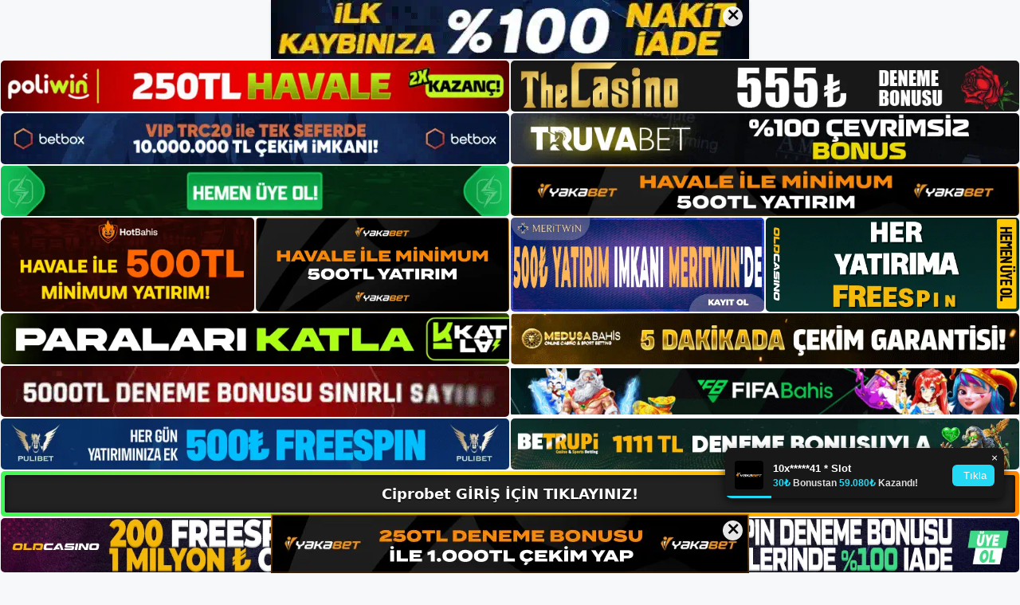

--- FILE ---
content_type: text/html; charset=UTF-8
request_url: https://ciprobetgirisi.com/ciprobet-tv-hakkinda/
body_size: 24054
content:
<!DOCTYPE html>
<html lang="tr">
<head>
	<meta name="google-site-verification" content="N0MsN2ydfhD7BtGq9-c9RsOb1EIKrPJLl4zIwJwlYhU" />
	<meta charset="UTF-8">
	<meta name='robots' content='index, follow, max-image-preview:large, max-snippet:-1, max-video-preview:-1' />
<meta name="generator" content="Bu sitenin AMP ve CDN (İç Link) kurulumu NGY tarafından yapılmıştır."/><meta name="viewport" content="width=device-width, initial-scale=1">
	<!-- This site is optimized with the Yoast SEO plugin v26.7 - https://yoast.com/wordpress/plugins/seo/ -->
	<title>Ciprobet TV Hakkında - Ciprobet Giriş, Ciprobet Yeni Adresi</title>
	<meta name="description" content="Ciprobet tv hakkında Ciprobet TV, giriş adresinizi sürekli değiştiren bir web sitesidir. Bir lider olan Ciprobet, kullanıcılara en" />
	<link rel="canonical" href="https://ciprobetgirisi.com/ciprobet-tv-hakkinda/" />
	<meta property="og:locale" content="tr_TR" />
	<meta property="og:type" content="article" />
	<meta property="og:title" content="Ciprobet TV Hakkında - Ciprobet Giriş, Ciprobet Yeni Adresi" />
	<meta property="og:description" content="Ciprobet tv hakkında Ciprobet TV, giriş adresinizi sürekli değiştiren bir web sitesidir. Bir lider olan Ciprobet, kullanıcılara en" />
	<meta property="og:url" content="https://ciprobetgirisi.com/ciprobet-tv-hakkinda/" />
	<meta property="og:site_name" content="Ciprobet Giriş, Ciprobet Yeni Adresi" />
	<meta property="article:published_time" content="2023-04-12T19:00:00+00:00" />
	<meta name="author" content="admin" />
	<meta name="twitter:card" content="summary_large_image" />
	<meta name="twitter:label1" content="Yazan:" />
	<meta name="twitter:data1" content="admin" />
	<meta name="twitter:label2" content="Tahmini okuma süresi" />
	<meta name="twitter:data2" content="6 dakika" />
	<script type="application/ld+json" class="yoast-schema-graph">{"@context":"https://schema.org","@graph":[{"@type":"Article","@id":"https://ciprobetgirisi.com/ciprobet-tv-hakkinda/#article","isPartOf":{"@id":"https://ciprobetgirisi.com/ciprobet-tv-hakkinda/"},"author":{"name":"admin","@id":"https://ciprobetgirisi.com/#/schema/person/d89d9b08d922c7d71e4c583924babf6e"},"headline":"Ciprobet TV Hakkında","datePublished":"2023-04-12T19:00:00+00:00","mainEntityOfPage":{"@id":"https://ciprobetgirisi.com/ciprobet-tv-hakkinda/"},"wordCount":1332,"commentCount":0,"publisher":{"@id":"https://ciprobetgirisi.com/#/schema/person/909db5b804a01e7d5049386ff0a7bfec"},"image":{"@id":"https://ciprobetgirisi.com/ciprobet-tv-hakkinda/#primaryimage"},"thumbnailUrl":"https://ciprobetgirisi.com/wp-content/uploads/2023/04/ciprobet-tv-hakkinda.jpg","keywords":["Ciprobet Bahis","Ciprobet TV Hakkında"],"articleSection":["Ciprobet Promosyonlar"],"inLanguage":"tr","potentialAction":[{"@type":"CommentAction","name":"Comment","target":["https://ciprobetgirisi.com/ciprobet-tv-hakkinda/#respond"]}]},{"@type":"WebPage","@id":"https://ciprobetgirisi.com/ciprobet-tv-hakkinda/","url":"https://ciprobetgirisi.com/ciprobet-tv-hakkinda/","name":"Ciprobet TV Hakkında - Ciprobet Giriş, Ciprobet Yeni Adresi","isPartOf":{"@id":"https://ciprobetgirisi.com/#website"},"primaryImageOfPage":{"@id":"https://ciprobetgirisi.com/ciprobet-tv-hakkinda/#primaryimage"},"image":{"@id":"https://ciprobetgirisi.com/ciprobet-tv-hakkinda/#primaryimage"},"thumbnailUrl":"https://ciprobetgirisi.com/wp-content/uploads/2023/04/ciprobet-tv-hakkinda.jpg","datePublished":"2023-04-12T19:00:00+00:00","description":"Ciprobet tv hakkında Ciprobet TV, giriş adresinizi sürekli değiştiren bir web sitesidir. Bir lider olan Ciprobet, kullanıcılara en","breadcrumb":{"@id":"https://ciprobetgirisi.com/ciprobet-tv-hakkinda/#breadcrumb"},"inLanguage":"tr","potentialAction":[{"@type":"ReadAction","target":["https://ciprobetgirisi.com/ciprobet-tv-hakkinda/"]}]},{"@type":"ImageObject","inLanguage":"tr","@id":"https://ciprobetgirisi.com/ciprobet-tv-hakkinda/#primaryimage","url":"https://ciprobetgirisi.com/wp-content/uploads/2023/04/ciprobet-tv-hakkinda.jpg","contentUrl":"https://ciprobetgirisi.com/wp-content/uploads/2023/04/ciprobet-tv-hakkinda.jpg","width":1920,"height":1080,"caption":"Tabii ki, web sitesi alan adı adresi zaman içinde güncellenecektir, böylece tüccarlar hesaplarına istedikleri zaman kolayca giriş yapabilirler"},{"@type":"BreadcrumbList","@id":"https://ciprobetgirisi.com/ciprobet-tv-hakkinda/#breadcrumb","itemListElement":[{"@type":"ListItem","position":1,"name":"Anasayfa","item":"https://ciprobetgirisi.com/"},{"@type":"ListItem","position":2,"name":"Ciprobet TV Hakkında"}]},{"@type":"WebSite","@id":"https://ciprobetgirisi.com/#website","url":"https://ciprobetgirisi.com/","name":"Ciprobet Giriş, Ciprobet Yeni Adresi","description":"Ciprobet Bahis ve Ciprobet Sitesi Bilgileri","publisher":{"@id":"https://ciprobetgirisi.com/#/schema/person/909db5b804a01e7d5049386ff0a7bfec"},"potentialAction":[{"@type":"SearchAction","target":{"@type":"EntryPoint","urlTemplate":"https://ciprobetgirisi.com/?s={search_term_string}"},"query-input":{"@type":"PropertyValueSpecification","valueRequired":true,"valueName":"search_term_string"}}],"inLanguage":"tr"},{"@type":["Person","Organization"],"@id":"https://ciprobetgirisi.com/#/schema/person/909db5b804a01e7d5049386ff0a7bfec","name":"ciprobet","image":{"@type":"ImageObject","inLanguage":"tr","@id":"https://ciprobetgirisi.com/#/schema/person/image/","url":"https://ciprobetgirisi.com/wp-content/uploads/2022/11/cropped-Ciprobet-Bahis-Sitesi.jpg","contentUrl":"https://ciprobetgirisi.com/wp-content/uploads/2022/11/cropped-Ciprobet-Bahis-Sitesi.jpg","width":175,"height":75,"caption":"ciprobet"},"logo":{"@id":"https://ciprobetgirisi.com/#/schema/person/image/"}},{"@type":"Person","@id":"https://ciprobetgirisi.com/#/schema/person/d89d9b08d922c7d71e4c583924babf6e","name":"admin","image":{"@type":"ImageObject","inLanguage":"tr","@id":"https://ciprobetgirisi.com/#/schema/person/image/","url":"https://secure.gravatar.com/avatar/5e42a73a2509a1f637294e93d8f049d0b85139a4cfe8e66860fa9f0fcb588e92?s=96&d=mm&r=g","contentUrl":"https://secure.gravatar.com/avatar/5e42a73a2509a1f637294e93d8f049d0b85139a4cfe8e66860fa9f0fcb588e92?s=96&d=mm&r=g","caption":"admin"},"sameAs":["https://ciprobetgirisi.com"],"url":"https://ciprobetgirisi.com/author/admin/"}]}</script>
	<!-- / Yoast SEO plugin. -->


<link rel="alternate" type="application/rss+xml" title="Ciprobet Giriş, Ciprobet Yeni Adresi &raquo; akışı" href="https://ciprobetgirisi.com/feed/" />
<link rel="alternate" type="application/rss+xml" title="Ciprobet Giriş, Ciprobet Yeni Adresi &raquo; yorum akışı" href="https://ciprobetgirisi.com/comments/feed/" />
<link rel="alternate" type="application/rss+xml" title="Ciprobet Giriş, Ciprobet Yeni Adresi &raquo; Ciprobet TV Hakkında yorum akışı" href="https://ciprobetgirisi.com/ciprobet-tv-hakkinda/feed/" />
<link rel="alternate" title="oEmbed (JSON)" type="application/json+oembed" href="https://ciprobetgirisi.com/wp-json/oembed/1.0/embed?url=https%3A%2F%2Fciprobetgirisi.com%2Fciprobet-tv-hakkinda%2F" />
<link rel="alternate" title="oEmbed (XML)" type="text/xml+oembed" href="https://ciprobetgirisi.com/wp-json/oembed/1.0/embed?url=https%3A%2F%2Fciprobetgirisi.com%2Fciprobet-tv-hakkinda%2F&#038;format=xml" />
<style id='wp-img-auto-sizes-contain-inline-css'>
img:is([sizes=auto i],[sizes^="auto," i]){contain-intrinsic-size:3000px 1500px}
/*# sourceURL=wp-img-auto-sizes-contain-inline-css */
</style>
<style id='wp-emoji-styles-inline-css'>

	img.wp-smiley, img.emoji {
		display: inline !important;
		border: none !important;
		box-shadow: none !important;
		height: 1em !important;
		width: 1em !important;
		margin: 0 0.07em !important;
		vertical-align: -0.1em !important;
		background: none !important;
		padding: 0 !important;
	}
/*# sourceURL=wp-emoji-styles-inline-css */
</style>
<style id='wp-block-library-inline-css'>
:root{--wp-block-synced-color:#7a00df;--wp-block-synced-color--rgb:122,0,223;--wp-bound-block-color:var(--wp-block-synced-color);--wp-editor-canvas-background:#ddd;--wp-admin-theme-color:#007cba;--wp-admin-theme-color--rgb:0,124,186;--wp-admin-theme-color-darker-10:#006ba1;--wp-admin-theme-color-darker-10--rgb:0,107,160.5;--wp-admin-theme-color-darker-20:#005a87;--wp-admin-theme-color-darker-20--rgb:0,90,135;--wp-admin-border-width-focus:2px}@media (min-resolution:192dpi){:root{--wp-admin-border-width-focus:1.5px}}.wp-element-button{cursor:pointer}:root .has-very-light-gray-background-color{background-color:#eee}:root .has-very-dark-gray-background-color{background-color:#313131}:root .has-very-light-gray-color{color:#eee}:root .has-very-dark-gray-color{color:#313131}:root .has-vivid-green-cyan-to-vivid-cyan-blue-gradient-background{background:linear-gradient(135deg,#00d084,#0693e3)}:root .has-purple-crush-gradient-background{background:linear-gradient(135deg,#34e2e4,#4721fb 50%,#ab1dfe)}:root .has-hazy-dawn-gradient-background{background:linear-gradient(135deg,#faaca8,#dad0ec)}:root .has-subdued-olive-gradient-background{background:linear-gradient(135deg,#fafae1,#67a671)}:root .has-atomic-cream-gradient-background{background:linear-gradient(135deg,#fdd79a,#004a59)}:root .has-nightshade-gradient-background{background:linear-gradient(135deg,#330968,#31cdcf)}:root .has-midnight-gradient-background{background:linear-gradient(135deg,#020381,#2874fc)}:root{--wp--preset--font-size--normal:16px;--wp--preset--font-size--huge:42px}.has-regular-font-size{font-size:1em}.has-larger-font-size{font-size:2.625em}.has-normal-font-size{font-size:var(--wp--preset--font-size--normal)}.has-huge-font-size{font-size:var(--wp--preset--font-size--huge)}.has-text-align-center{text-align:center}.has-text-align-left{text-align:left}.has-text-align-right{text-align:right}.has-fit-text{white-space:nowrap!important}#end-resizable-editor-section{display:none}.aligncenter{clear:both}.items-justified-left{justify-content:flex-start}.items-justified-center{justify-content:center}.items-justified-right{justify-content:flex-end}.items-justified-space-between{justify-content:space-between}.screen-reader-text{border:0;clip-path:inset(50%);height:1px;margin:-1px;overflow:hidden;padding:0;position:absolute;width:1px;word-wrap:normal!important}.screen-reader-text:focus{background-color:#ddd;clip-path:none;color:#444;display:block;font-size:1em;height:auto;left:5px;line-height:normal;padding:15px 23px 14px;text-decoration:none;top:5px;width:auto;z-index:100000}html :where(.has-border-color){border-style:solid}html :where([style*=border-top-color]){border-top-style:solid}html :where([style*=border-right-color]){border-right-style:solid}html :where([style*=border-bottom-color]){border-bottom-style:solid}html :where([style*=border-left-color]){border-left-style:solid}html :where([style*=border-width]){border-style:solid}html :where([style*=border-top-width]){border-top-style:solid}html :where([style*=border-right-width]){border-right-style:solid}html :where([style*=border-bottom-width]){border-bottom-style:solid}html :where([style*=border-left-width]){border-left-style:solid}html :where(img[class*=wp-image-]){height:auto;max-width:100%}:where(figure){margin:0 0 1em}html :where(.is-position-sticky){--wp-admin--admin-bar--position-offset:var(--wp-admin--admin-bar--height,0px)}@media screen and (max-width:600px){html :where(.is-position-sticky){--wp-admin--admin-bar--position-offset:0px}}

/*# sourceURL=wp-block-library-inline-css */
</style><style id='wp-block-archives-inline-css'>
.wp-block-archives{box-sizing:border-box}.wp-block-archives-dropdown label{display:block}
/*# sourceURL=https://ciprobetgirisi.com/wp-includes/blocks/archives/style.min.css */
</style>
<style id='wp-block-categories-inline-css'>
.wp-block-categories{box-sizing:border-box}.wp-block-categories.alignleft{margin-right:2em}.wp-block-categories.alignright{margin-left:2em}.wp-block-categories.wp-block-categories-dropdown.aligncenter{text-align:center}.wp-block-categories .wp-block-categories__label{display:block;width:100%}
/*# sourceURL=https://ciprobetgirisi.com/wp-includes/blocks/categories/style.min.css */
</style>
<style id='wp-block-heading-inline-css'>
h1:where(.wp-block-heading).has-background,h2:where(.wp-block-heading).has-background,h3:where(.wp-block-heading).has-background,h4:where(.wp-block-heading).has-background,h5:where(.wp-block-heading).has-background,h6:where(.wp-block-heading).has-background{padding:1.25em 2.375em}h1.has-text-align-left[style*=writing-mode]:where([style*=vertical-lr]),h1.has-text-align-right[style*=writing-mode]:where([style*=vertical-rl]),h2.has-text-align-left[style*=writing-mode]:where([style*=vertical-lr]),h2.has-text-align-right[style*=writing-mode]:where([style*=vertical-rl]),h3.has-text-align-left[style*=writing-mode]:where([style*=vertical-lr]),h3.has-text-align-right[style*=writing-mode]:where([style*=vertical-rl]),h4.has-text-align-left[style*=writing-mode]:where([style*=vertical-lr]),h4.has-text-align-right[style*=writing-mode]:where([style*=vertical-rl]),h5.has-text-align-left[style*=writing-mode]:where([style*=vertical-lr]),h5.has-text-align-right[style*=writing-mode]:where([style*=vertical-rl]),h6.has-text-align-left[style*=writing-mode]:where([style*=vertical-lr]),h6.has-text-align-right[style*=writing-mode]:where([style*=vertical-rl]){rotate:180deg}
/*# sourceURL=https://ciprobetgirisi.com/wp-includes/blocks/heading/style.min.css */
</style>
<style id='wp-block-latest-posts-inline-css'>
.wp-block-latest-posts{box-sizing:border-box}.wp-block-latest-posts.alignleft{margin-right:2em}.wp-block-latest-posts.alignright{margin-left:2em}.wp-block-latest-posts.wp-block-latest-posts__list{list-style:none}.wp-block-latest-posts.wp-block-latest-posts__list li{clear:both;overflow-wrap:break-word}.wp-block-latest-posts.is-grid{display:flex;flex-wrap:wrap}.wp-block-latest-posts.is-grid li{margin:0 1.25em 1.25em 0;width:100%}@media (min-width:600px){.wp-block-latest-posts.columns-2 li{width:calc(50% - .625em)}.wp-block-latest-posts.columns-2 li:nth-child(2n){margin-right:0}.wp-block-latest-posts.columns-3 li{width:calc(33.33333% - .83333em)}.wp-block-latest-posts.columns-3 li:nth-child(3n){margin-right:0}.wp-block-latest-posts.columns-4 li{width:calc(25% - .9375em)}.wp-block-latest-posts.columns-4 li:nth-child(4n){margin-right:0}.wp-block-latest-posts.columns-5 li{width:calc(20% - 1em)}.wp-block-latest-posts.columns-5 li:nth-child(5n){margin-right:0}.wp-block-latest-posts.columns-6 li{width:calc(16.66667% - 1.04167em)}.wp-block-latest-posts.columns-6 li:nth-child(6n){margin-right:0}}:root :where(.wp-block-latest-posts.is-grid){padding:0}:root :where(.wp-block-latest-posts.wp-block-latest-posts__list){padding-left:0}.wp-block-latest-posts__post-author,.wp-block-latest-posts__post-date{display:block;font-size:.8125em}.wp-block-latest-posts__post-excerpt,.wp-block-latest-posts__post-full-content{margin-bottom:1em;margin-top:.5em}.wp-block-latest-posts__featured-image a{display:inline-block}.wp-block-latest-posts__featured-image img{height:auto;max-width:100%;width:auto}.wp-block-latest-posts__featured-image.alignleft{float:left;margin-right:1em}.wp-block-latest-posts__featured-image.alignright{float:right;margin-left:1em}.wp-block-latest-posts__featured-image.aligncenter{margin-bottom:1em;text-align:center}
/*# sourceURL=https://ciprobetgirisi.com/wp-includes/blocks/latest-posts/style.min.css */
</style>
<style id='wp-block-tag-cloud-inline-css'>
.wp-block-tag-cloud{box-sizing:border-box}.wp-block-tag-cloud.aligncenter{justify-content:center;text-align:center}.wp-block-tag-cloud a{display:inline-block;margin-right:5px}.wp-block-tag-cloud span{display:inline-block;margin-left:5px;text-decoration:none}:root :where(.wp-block-tag-cloud.is-style-outline){display:flex;flex-wrap:wrap;gap:1ch}:root :where(.wp-block-tag-cloud.is-style-outline a){border:1px solid;font-size:unset!important;margin-right:0;padding:1ch 2ch;text-decoration:none!important}
/*# sourceURL=https://ciprobetgirisi.com/wp-includes/blocks/tag-cloud/style.min.css */
</style>
<style id='wp-block-group-inline-css'>
.wp-block-group{box-sizing:border-box}:where(.wp-block-group.wp-block-group-is-layout-constrained){position:relative}
/*# sourceURL=https://ciprobetgirisi.com/wp-includes/blocks/group/style.min.css */
</style>
<style id='wp-block-paragraph-inline-css'>
.is-small-text{font-size:.875em}.is-regular-text{font-size:1em}.is-large-text{font-size:2.25em}.is-larger-text{font-size:3em}.has-drop-cap:not(:focus):first-letter{float:left;font-size:8.4em;font-style:normal;font-weight:100;line-height:.68;margin:.05em .1em 0 0;text-transform:uppercase}body.rtl .has-drop-cap:not(:focus):first-letter{float:none;margin-left:.1em}p.has-drop-cap.has-background{overflow:hidden}:root :where(p.has-background){padding:1.25em 2.375em}:where(p.has-text-color:not(.has-link-color)) a{color:inherit}p.has-text-align-left[style*="writing-mode:vertical-lr"],p.has-text-align-right[style*="writing-mode:vertical-rl"]{rotate:180deg}
/*# sourceURL=https://ciprobetgirisi.com/wp-includes/blocks/paragraph/style.min.css */
</style>
<style id='global-styles-inline-css'>
:root{--wp--preset--aspect-ratio--square: 1;--wp--preset--aspect-ratio--4-3: 4/3;--wp--preset--aspect-ratio--3-4: 3/4;--wp--preset--aspect-ratio--3-2: 3/2;--wp--preset--aspect-ratio--2-3: 2/3;--wp--preset--aspect-ratio--16-9: 16/9;--wp--preset--aspect-ratio--9-16: 9/16;--wp--preset--color--black: #000000;--wp--preset--color--cyan-bluish-gray: #abb8c3;--wp--preset--color--white: #ffffff;--wp--preset--color--pale-pink: #f78da7;--wp--preset--color--vivid-red: #cf2e2e;--wp--preset--color--luminous-vivid-orange: #ff6900;--wp--preset--color--luminous-vivid-amber: #fcb900;--wp--preset--color--light-green-cyan: #7bdcb5;--wp--preset--color--vivid-green-cyan: #00d084;--wp--preset--color--pale-cyan-blue: #8ed1fc;--wp--preset--color--vivid-cyan-blue: #0693e3;--wp--preset--color--vivid-purple: #9b51e0;--wp--preset--color--contrast: var(--contrast);--wp--preset--color--contrast-2: var(--contrast-2);--wp--preset--color--contrast-3: var(--contrast-3);--wp--preset--color--base: var(--base);--wp--preset--color--base-2: var(--base-2);--wp--preset--color--base-3: var(--base-3);--wp--preset--color--accent: var(--accent);--wp--preset--gradient--vivid-cyan-blue-to-vivid-purple: linear-gradient(135deg,rgb(6,147,227) 0%,rgb(155,81,224) 100%);--wp--preset--gradient--light-green-cyan-to-vivid-green-cyan: linear-gradient(135deg,rgb(122,220,180) 0%,rgb(0,208,130) 100%);--wp--preset--gradient--luminous-vivid-amber-to-luminous-vivid-orange: linear-gradient(135deg,rgb(252,185,0) 0%,rgb(255,105,0) 100%);--wp--preset--gradient--luminous-vivid-orange-to-vivid-red: linear-gradient(135deg,rgb(255,105,0) 0%,rgb(207,46,46) 100%);--wp--preset--gradient--very-light-gray-to-cyan-bluish-gray: linear-gradient(135deg,rgb(238,238,238) 0%,rgb(169,184,195) 100%);--wp--preset--gradient--cool-to-warm-spectrum: linear-gradient(135deg,rgb(74,234,220) 0%,rgb(151,120,209) 20%,rgb(207,42,186) 40%,rgb(238,44,130) 60%,rgb(251,105,98) 80%,rgb(254,248,76) 100%);--wp--preset--gradient--blush-light-purple: linear-gradient(135deg,rgb(255,206,236) 0%,rgb(152,150,240) 100%);--wp--preset--gradient--blush-bordeaux: linear-gradient(135deg,rgb(254,205,165) 0%,rgb(254,45,45) 50%,rgb(107,0,62) 100%);--wp--preset--gradient--luminous-dusk: linear-gradient(135deg,rgb(255,203,112) 0%,rgb(199,81,192) 50%,rgb(65,88,208) 100%);--wp--preset--gradient--pale-ocean: linear-gradient(135deg,rgb(255,245,203) 0%,rgb(182,227,212) 50%,rgb(51,167,181) 100%);--wp--preset--gradient--electric-grass: linear-gradient(135deg,rgb(202,248,128) 0%,rgb(113,206,126) 100%);--wp--preset--gradient--midnight: linear-gradient(135deg,rgb(2,3,129) 0%,rgb(40,116,252) 100%);--wp--preset--font-size--small: 13px;--wp--preset--font-size--medium: 20px;--wp--preset--font-size--large: 36px;--wp--preset--font-size--x-large: 42px;--wp--preset--spacing--20: 0.44rem;--wp--preset--spacing--30: 0.67rem;--wp--preset--spacing--40: 1rem;--wp--preset--spacing--50: 1.5rem;--wp--preset--spacing--60: 2.25rem;--wp--preset--spacing--70: 3.38rem;--wp--preset--spacing--80: 5.06rem;--wp--preset--shadow--natural: 6px 6px 9px rgba(0, 0, 0, 0.2);--wp--preset--shadow--deep: 12px 12px 50px rgba(0, 0, 0, 0.4);--wp--preset--shadow--sharp: 6px 6px 0px rgba(0, 0, 0, 0.2);--wp--preset--shadow--outlined: 6px 6px 0px -3px rgb(255, 255, 255), 6px 6px rgb(0, 0, 0);--wp--preset--shadow--crisp: 6px 6px 0px rgb(0, 0, 0);}:where(.is-layout-flex){gap: 0.5em;}:where(.is-layout-grid){gap: 0.5em;}body .is-layout-flex{display: flex;}.is-layout-flex{flex-wrap: wrap;align-items: center;}.is-layout-flex > :is(*, div){margin: 0;}body .is-layout-grid{display: grid;}.is-layout-grid > :is(*, div){margin: 0;}:where(.wp-block-columns.is-layout-flex){gap: 2em;}:where(.wp-block-columns.is-layout-grid){gap: 2em;}:where(.wp-block-post-template.is-layout-flex){gap: 1.25em;}:where(.wp-block-post-template.is-layout-grid){gap: 1.25em;}.has-black-color{color: var(--wp--preset--color--black) !important;}.has-cyan-bluish-gray-color{color: var(--wp--preset--color--cyan-bluish-gray) !important;}.has-white-color{color: var(--wp--preset--color--white) !important;}.has-pale-pink-color{color: var(--wp--preset--color--pale-pink) !important;}.has-vivid-red-color{color: var(--wp--preset--color--vivid-red) !important;}.has-luminous-vivid-orange-color{color: var(--wp--preset--color--luminous-vivid-orange) !important;}.has-luminous-vivid-amber-color{color: var(--wp--preset--color--luminous-vivid-amber) !important;}.has-light-green-cyan-color{color: var(--wp--preset--color--light-green-cyan) !important;}.has-vivid-green-cyan-color{color: var(--wp--preset--color--vivid-green-cyan) !important;}.has-pale-cyan-blue-color{color: var(--wp--preset--color--pale-cyan-blue) !important;}.has-vivid-cyan-blue-color{color: var(--wp--preset--color--vivid-cyan-blue) !important;}.has-vivid-purple-color{color: var(--wp--preset--color--vivid-purple) !important;}.has-black-background-color{background-color: var(--wp--preset--color--black) !important;}.has-cyan-bluish-gray-background-color{background-color: var(--wp--preset--color--cyan-bluish-gray) !important;}.has-white-background-color{background-color: var(--wp--preset--color--white) !important;}.has-pale-pink-background-color{background-color: var(--wp--preset--color--pale-pink) !important;}.has-vivid-red-background-color{background-color: var(--wp--preset--color--vivid-red) !important;}.has-luminous-vivid-orange-background-color{background-color: var(--wp--preset--color--luminous-vivid-orange) !important;}.has-luminous-vivid-amber-background-color{background-color: var(--wp--preset--color--luminous-vivid-amber) !important;}.has-light-green-cyan-background-color{background-color: var(--wp--preset--color--light-green-cyan) !important;}.has-vivid-green-cyan-background-color{background-color: var(--wp--preset--color--vivid-green-cyan) !important;}.has-pale-cyan-blue-background-color{background-color: var(--wp--preset--color--pale-cyan-blue) !important;}.has-vivid-cyan-blue-background-color{background-color: var(--wp--preset--color--vivid-cyan-blue) !important;}.has-vivid-purple-background-color{background-color: var(--wp--preset--color--vivid-purple) !important;}.has-black-border-color{border-color: var(--wp--preset--color--black) !important;}.has-cyan-bluish-gray-border-color{border-color: var(--wp--preset--color--cyan-bluish-gray) !important;}.has-white-border-color{border-color: var(--wp--preset--color--white) !important;}.has-pale-pink-border-color{border-color: var(--wp--preset--color--pale-pink) !important;}.has-vivid-red-border-color{border-color: var(--wp--preset--color--vivid-red) !important;}.has-luminous-vivid-orange-border-color{border-color: var(--wp--preset--color--luminous-vivid-orange) !important;}.has-luminous-vivid-amber-border-color{border-color: var(--wp--preset--color--luminous-vivid-amber) !important;}.has-light-green-cyan-border-color{border-color: var(--wp--preset--color--light-green-cyan) !important;}.has-vivid-green-cyan-border-color{border-color: var(--wp--preset--color--vivid-green-cyan) !important;}.has-pale-cyan-blue-border-color{border-color: var(--wp--preset--color--pale-cyan-blue) !important;}.has-vivid-cyan-blue-border-color{border-color: var(--wp--preset--color--vivid-cyan-blue) !important;}.has-vivid-purple-border-color{border-color: var(--wp--preset--color--vivid-purple) !important;}.has-vivid-cyan-blue-to-vivid-purple-gradient-background{background: var(--wp--preset--gradient--vivid-cyan-blue-to-vivid-purple) !important;}.has-light-green-cyan-to-vivid-green-cyan-gradient-background{background: var(--wp--preset--gradient--light-green-cyan-to-vivid-green-cyan) !important;}.has-luminous-vivid-amber-to-luminous-vivid-orange-gradient-background{background: var(--wp--preset--gradient--luminous-vivid-amber-to-luminous-vivid-orange) !important;}.has-luminous-vivid-orange-to-vivid-red-gradient-background{background: var(--wp--preset--gradient--luminous-vivid-orange-to-vivid-red) !important;}.has-very-light-gray-to-cyan-bluish-gray-gradient-background{background: var(--wp--preset--gradient--very-light-gray-to-cyan-bluish-gray) !important;}.has-cool-to-warm-spectrum-gradient-background{background: var(--wp--preset--gradient--cool-to-warm-spectrum) !important;}.has-blush-light-purple-gradient-background{background: var(--wp--preset--gradient--blush-light-purple) !important;}.has-blush-bordeaux-gradient-background{background: var(--wp--preset--gradient--blush-bordeaux) !important;}.has-luminous-dusk-gradient-background{background: var(--wp--preset--gradient--luminous-dusk) !important;}.has-pale-ocean-gradient-background{background: var(--wp--preset--gradient--pale-ocean) !important;}.has-electric-grass-gradient-background{background: var(--wp--preset--gradient--electric-grass) !important;}.has-midnight-gradient-background{background: var(--wp--preset--gradient--midnight) !important;}.has-small-font-size{font-size: var(--wp--preset--font-size--small) !important;}.has-medium-font-size{font-size: var(--wp--preset--font-size--medium) !important;}.has-large-font-size{font-size: var(--wp--preset--font-size--large) !important;}.has-x-large-font-size{font-size: var(--wp--preset--font-size--x-large) !important;}
/*# sourceURL=global-styles-inline-css */
</style>

<style id='classic-theme-styles-inline-css'>
/*! This file is auto-generated */
.wp-block-button__link{color:#fff;background-color:#32373c;border-radius:9999px;box-shadow:none;text-decoration:none;padding:calc(.667em + 2px) calc(1.333em + 2px);font-size:1.125em}.wp-block-file__button{background:#32373c;color:#fff;text-decoration:none}
/*# sourceURL=/wp-includes/css/classic-themes.min.css */
</style>
<link rel='stylesheet' id='generate-comments-css' href='https://ciprobetgirisi.com/wp-content/themes/generatepress/assets/css/components/comments.min.css?ver=3.2.4' media='all' />
<link rel='stylesheet' id='generate-style-css' href='https://ciprobetgirisi.com/wp-content/themes/generatepress/assets/css/main.min.css?ver=3.2.4' media='all' />
<style id='generate-style-inline-css'>
body{background-color:var(--base-2);color:var(--contrast);}a{color:var(--accent);}a{text-decoration:underline;}.entry-title a, .site-branding a, a.button, .wp-block-button__link, .main-navigation a{text-decoration:none;}a:hover, a:focus, a:active{color:var(--contrast);}.wp-block-group__inner-container{max-width:1200px;margin-left:auto;margin-right:auto;}:root{--contrast:#222222;--contrast-2:#575760;--contrast-3:#b2b2be;--base:#f0f0f0;--base-2:#f7f8f9;--base-3:#ffffff;--accent:#1e73be;}.has-contrast-color{color:var(--contrast);}.has-contrast-background-color{background-color:var(--contrast);}.has-contrast-2-color{color:var(--contrast-2);}.has-contrast-2-background-color{background-color:var(--contrast-2);}.has-contrast-3-color{color:var(--contrast-3);}.has-contrast-3-background-color{background-color:var(--contrast-3);}.has-base-color{color:var(--base);}.has-base-background-color{background-color:var(--base);}.has-base-2-color{color:var(--base-2);}.has-base-2-background-color{background-color:var(--base-2);}.has-base-3-color{color:var(--base-3);}.has-base-3-background-color{background-color:var(--base-3);}.has-accent-color{color:var(--accent);}.has-accent-background-color{background-color:var(--accent);}.top-bar{background-color:#636363;color:#ffffff;}.top-bar a{color:#ffffff;}.top-bar a:hover{color:#303030;}.site-header{background-color:var(--base-3);}.main-title a,.main-title a:hover{color:var(--contrast);}.site-description{color:var(--contrast-2);}.mobile-menu-control-wrapper .menu-toggle,.mobile-menu-control-wrapper .menu-toggle:hover,.mobile-menu-control-wrapper .menu-toggle:focus,.has-inline-mobile-toggle #site-navigation.toggled{background-color:rgba(0, 0, 0, 0.02);}.main-navigation,.main-navigation ul ul{background-color:var(--base-3);}.main-navigation .main-nav ul li a, .main-navigation .menu-toggle, .main-navigation .menu-bar-items{color:var(--contrast);}.main-navigation .main-nav ul li:not([class*="current-menu-"]):hover > a, .main-navigation .main-nav ul li:not([class*="current-menu-"]):focus > a, .main-navigation .main-nav ul li.sfHover:not([class*="current-menu-"]) > a, .main-navigation .menu-bar-item:hover > a, .main-navigation .menu-bar-item.sfHover > a{color:var(--accent);}button.menu-toggle:hover,button.menu-toggle:focus{color:var(--contrast);}.main-navigation .main-nav ul li[class*="current-menu-"] > a{color:var(--accent);}.navigation-search input[type="search"],.navigation-search input[type="search"]:active, .navigation-search input[type="search"]:focus, .main-navigation .main-nav ul li.search-item.active > a, .main-navigation .menu-bar-items .search-item.active > a{color:var(--accent);}.main-navigation ul ul{background-color:var(--base);}.separate-containers .inside-article, .separate-containers .comments-area, .separate-containers .page-header, .one-container .container, .separate-containers .paging-navigation, .inside-page-header{background-color:var(--base-3);}.entry-title a{color:var(--contrast);}.entry-title a:hover{color:var(--contrast-2);}.entry-meta{color:var(--contrast-2);}.sidebar .widget{background-color:var(--base-3);}.footer-widgets{background-color:var(--base-3);}.site-info{background-color:var(--base-3);}input[type="text"],input[type="email"],input[type="url"],input[type="password"],input[type="search"],input[type="tel"],input[type="number"],textarea,select{color:var(--contrast);background-color:var(--base-2);border-color:var(--base);}input[type="text"]:focus,input[type="email"]:focus,input[type="url"]:focus,input[type="password"]:focus,input[type="search"]:focus,input[type="tel"]:focus,input[type="number"]:focus,textarea:focus,select:focus{color:var(--contrast);background-color:var(--base-2);border-color:var(--contrast-3);}button,html input[type="button"],input[type="reset"],input[type="submit"],a.button,a.wp-block-button__link:not(.has-background){color:#ffffff;background-color:#55555e;}button:hover,html input[type="button"]:hover,input[type="reset"]:hover,input[type="submit"]:hover,a.button:hover,button:focus,html input[type="button"]:focus,input[type="reset"]:focus,input[type="submit"]:focus,a.button:focus,a.wp-block-button__link:not(.has-background):active,a.wp-block-button__link:not(.has-background):focus,a.wp-block-button__link:not(.has-background):hover{color:#ffffff;background-color:#3f4047;}a.generate-back-to-top{background-color:rgba( 0,0,0,0.4 );color:#ffffff;}a.generate-back-to-top:hover,a.generate-back-to-top:focus{background-color:rgba( 0,0,0,0.6 );color:#ffffff;}@media (max-width:768px){.main-navigation .menu-bar-item:hover > a, .main-navigation .menu-bar-item.sfHover > a{background:none;color:var(--contrast);}}.nav-below-header .main-navigation .inside-navigation.grid-container, .nav-above-header .main-navigation .inside-navigation.grid-container{padding:0px 20px 0px 20px;}.site-main .wp-block-group__inner-container{padding:40px;}.separate-containers .paging-navigation{padding-top:20px;padding-bottom:20px;}.entry-content .alignwide, body:not(.no-sidebar) .entry-content .alignfull{margin-left:-40px;width:calc(100% + 80px);max-width:calc(100% + 80px);}.rtl .menu-item-has-children .dropdown-menu-toggle{padding-left:20px;}.rtl .main-navigation .main-nav ul li.menu-item-has-children > a{padding-right:20px;}@media (max-width:768px){.separate-containers .inside-article, .separate-containers .comments-area, .separate-containers .page-header, .separate-containers .paging-navigation, .one-container .site-content, .inside-page-header{padding:30px;}.site-main .wp-block-group__inner-container{padding:30px;}.inside-top-bar{padding-right:30px;padding-left:30px;}.inside-header{padding-right:30px;padding-left:30px;}.widget-area .widget{padding-top:30px;padding-right:30px;padding-bottom:30px;padding-left:30px;}.footer-widgets-container{padding-top:30px;padding-right:30px;padding-bottom:30px;padding-left:30px;}.inside-site-info{padding-right:30px;padding-left:30px;}.entry-content .alignwide, body:not(.no-sidebar) .entry-content .alignfull{margin-left:-30px;width:calc(100% + 60px);max-width:calc(100% + 60px);}.one-container .site-main .paging-navigation{margin-bottom:20px;}}/* End cached CSS */.is-right-sidebar{width:30%;}.is-left-sidebar{width:30%;}.site-content .content-area{width:70%;}@media (max-width:768px){.main-navigation .menu-toggle,.sidebar-nav-mobile:not(#sticky-placeholder){display:block;}.main-navigation ul,.gen-sidebar-nav,.main-navigation:not(.slideout-navigation):not(.toggled) .main-nav > ul,.has-inline-mobile-toggle #site-navigation .inside-navigation > *:not(.navigation-search):not(.main-nav){display:none;}.nav-align-right .inside-navigation,.nav-align-center .inside-navigation{justify-content:space-between;}.has-inline-mobile-toggle .mobile-menu-control-wrapper{display:flex;flex-wrap:wrap;}.has-inline-mobile-toggle .inside-header{flex-direction:row;text-align:left;flex-wrap:wrap;}.has-inline-mobile-toggle .header-widget,.has-inline-mobile-toggle #site-navigation{flex-basis:100%;}.nav-float-left .has-inline-mobile-toggle #site-navigation{order:10;}}
/*# sourceURL=generate-style-inline-css */
</style>
<link rel="https://api.w.org/" href="https://ciprobetgirisi.com/wp-json/" /><link rel="alternate" title="JSON" type="application/json" href="https://ciprobetgirisi.com/wp-json/wp/v2/posts/222" /><link rel="EditURI" type="application/rsd+xml" title="RSD" href="https://ciprobetgirisi.com/xmlrpc.php?rsd" />
<meta name="generator" content="WordPress 6.9" />
<link rel='shortlink' href='https://ciprobetgirisi.com/?p=222' />
<link rel="pingback" href="https://ciprobetgirisi.com/xmlrpc.php">
<link rel="amphtml" href="https://ciprobetgirisicom.seotavro.com/ciprobet-tv-hakkinda/amp/"><link rel="icon" href="https://ciprobetgirisi.com/wp-content/uploads/2022/11/cropped-cropped-Ciprobet-Bahis-Sitesi-32x32.jpg" sizes="32x32" />
<link rel="icon" href="https://ciprobetgirisi.com/wp-content/uploads/2022/11/cropped-cropped-Ciprobet-Bahis-Sitesi-192x192.jpg" sizes="192x192" />
<link rel="apple-touch-icon" href="https://ciprobetgirisi.com/wp-content/uploads/2022/11/cropped-cropped-Ciprobet-Bahis-Sitesi-180x180.jpg" />
<meta name="msapplication-TileImage" content="https://ciprobetgirisi.com/wp-content/uploads/2022/11/cropped-cropped-Ciprobet-Bahis-Sitesi-270x270.jpg" />
	<head>

    <meta charset="UTF-8">
    <meta name="viewport"
          content="width=device-width, user-scalable=no, initial-scale=1.0, maximum-scale=1.0, minimum-scale=1.0">
    <meta http-equiv="X-UA-Compatible" content="ie=edge">
    </head>



<style>

    .footer iframe{
        position:fixed;
        bottom:0;
        z-index:9999;
          
      }
      
  .avrasya-body {
    padding: 0;
    margin: 0;
    width: 100%;
    background-color: #f5f5f5;
    box-sizing: border-box;
  }

  .avrasya-footer-notifi iframe {
    position: fixed;
    bottom: 0;
    z-index: 9999999;
  }

  .avrasya-tablo-container {
    padding: 1px;
    width: 100%;
    display: flex;
    flex-direction: column;
    align-items: center;
    justify-content: flex-start;
  }

  .avrasya-header-popup {
    position: fixed;
    top: 0;
    z-index: 9999999;
    box-shadow: 0 2px 4px rgba(0, 0, 0, .1);
  }

  .avrasya-header-popup-content {
    margin: 0 auto;
  }

  .avrasya-header-popup-content img {
    width: 100%;
    object-fit: contain;
  }

  .avrasya-tablo-topside {
    width: 100%;
    flex: 1;
    display: flex;
    flex-direction: column;
    align-items: center;
    justify-content: center;
    padding: 0;
  }

  .avrasya-avrasya-tablo-topcard-continer,
  .avrasya-avrasya-tablo-card-continer,
  .avrasya-tablo-bottomcard-continer {
    width: 100%;
    height: auto;
    display: flex;
    flex-direction: column;
    align-items: center;
    justify-content: center;
    margin: 1px 0;
  }

  .avrasya-tablo-topcard,
  .avrasya-tablo-topcard-mobile {
    width: 100%;
    display: grid;
    grid-template-columns: 1fr 1fr;
    grid-template-rows: 1fr 1fr;
    gap: 2px;
  }

  .avrasya-tablo-topcard-mobile {
    display: none;
  }

  .avrasya-tablo-card,
  .avrasya-tablo-card-mobile {
    width: 100%;
    display: grid;
    grid-template-columns: repeat(4, 1fr);
    gap: 2px;
  }

  .avrasya-tablo-card-mobile {
    display: none;
  }

  .avrasya-tablo-bottomcard,
  .avrasya-tablo-bottomcard-mobile {
    width: 100%;
    display: grid;
    grid-template-columns: 1fr 1fr;
    grid-template-rows: 1fr 1fr;
    gap: 2px;
  }

  .avrasya-tablo-bottomcard-mobile {
    display: none;
  }

  .avrasya-tablo-topcard a,
  .avrasya-tablo-topcard-mobile a,
  .avrasya-tablo-card a,
  .avrasya-tablo-card-mobile a,
  .avrasya-tablo-bottomcard a,
  .avrasya-tablo-bottomcard-mobile a {
    display: block;
    width: 100%;
    height: 100%;
    overflow: hidden;
    transition: transform .3s ease;
    background-color: #fff;
  }

  .avrasya-tablo-topcard a img,
  .avrasya-tablo-topcard-mobile a img,
  .avrasya-tablo-card a img,
  .avrasya-tablo-card-mobile a img,
  .avrasya-tablo-bottomcard a img,
  .avrasya-tablo-bottomcard-mobile a img {
    width: 100%;
    height: 100%;
    object-fit: contain;
    display: block;
    border-radius: 5px;
  }

  .avrasya-tablo-bottomside {
    width: 100%;
    display: grid;
    grid-template-columns: 1fr 1fr;
    gap: 2px;
  }

  .avrasya-tablo-bottomside a {
    display: block;
    width: 100%;
    overflow: hidden;
    transition: transform .3s ease;
    background-color: #fff;
  }

  .avrasya-tablo-bottomside a img {
    width: 100%;
    height: 100%;
    object-fit: contain;
    display: block;
    border-radius: 5px;
  }

  .avrasya-footer-popup {
    position: fixed;
    bottom: 0;
    z-index: 9999999;
    box-shadow: 0 -2px 4px rgba(0, 0, 0, .1);
    margin-top: auto;
  }

  .avrasya-footer-popup-content {
    margin: 0 auto;
    padding: 0;
  }

  .avrasya-footer-popup-content img {
    width: 100%;
    object-fit: contain;
  }

  .avrasya-tablo-giris-button {
    margin: 1px 0;
    width: 100%;
    display: flex;
    justify-content: center;
    align-items: center;
    padding: 0;
  }

  .avrasya-footer-popup-content-left {
    margin-bottom: -6px;
  }

  .avrasya-header-popup-content-left {
    margin-bottom: -6px;
  }

  .avrasya-tablo-giris-button {
    margin: 1px 0;
    width: 100%;
    border-radius: 5px;
    padding: 0;
    background: linear-gradient(90deg,
        #00a2ff,
        #00ff73,
        #ffe600,
        #ff7b00,
        #ff00c8,
        #00a2ff);
    background-size: 300% 100%;
    animation: ledBorderMove 4s linear infinite;
    overflow: hidden;
  }

  .avrasya-tablo-giris-button a.button {
    text-align: center;
    display: flex;
    align-items: center;
    justify-content: center;
    margin: 5px;
    width: calc(100% - 4px);
    min-height: 44px;
    border-radius: 3px;
    background: #222;
    color: #fff;
    font-size: 18px;
    font-weight: bold;
    text-decoration: none;
    text-shadow: 0 2px 0 rgba(0, 0, 0, .4);
    box-shadow: inset 0 0 8px rgba(0, 0, 0, 0.6);
  }

  @keyframes ledBorderMove {
    0% {
      background-position: 0% 50%;
    }

    100% {
      background-position: 300% 50%;
    }
  }


  #close-top:checked~.avrasya-header-popup {
    display: none;
  }

  #close-bottom:checked~.avrasya-footer-popup {
    display: none;
  }

  .avrasya-tablo-banner-wrapper {
    position: relative;
  }

  .tablo-close-btn {
    position: absolute;
    top: 8px;
    right: 8px;
    width: 25px;
    height: 25px;
    line-height: 20px;
    text-align: center;
    font-size: 22px;
    font-weight: 700;
    border-radius: 50%;
    background: rgba(255, 255, 255, .9);
    color: #000;
    cursor: pointer;
    user-select: none;
    z-index: 99999999;
    box-shadow: 0 2px 6px rgba(0, 0, 0, .2);
  }

  .tablo-close-btn:hover,
  .tablo-close-btn:focus {
    outline: 2px solid rgba(255, 255, 255, .7);
  }

  .avrasya-tablo-bottomside-container {
    width: 100%;
    margin: 1px 0;
  }

  .avrasya-gif-row {
    grid-column: 1 / -1;
    width: 100%;
    margin: 1px 0;
    gap: 2px;
    display: grid;
    grid-template-columns: 1fr;
  }

  .avrasya-gif-row-mobile {
    display: none;
  }

  .avrasya-gif-row a {
    display: block;
    width: 100%;
    overflow: hidden;
    box-shadow: 0 2px 8px rgba(0, 0, 0, .1);
    transition: transform .3s ease;
    background-color: #fff;
  }

  .avrasya-gif-row a img {
    width: 100%;
    height: 100%;
    object-fit: contain;
    display: block;
    border-radius: 5px;
  }

  #close-top:checked~.avrasya-header-popup {
    display: none;
  }

  #close-top:checked~.header-spacer {
    display: none;
  }

  @media (min-width:600px) {

    .header-spacer {
      padding-bottom: 74px;
    }
  }

  @media (max-width: 1200px) {
    .avrasya-tablo-topcard-mobile {
      grid-template-columns: 1fr 1fr;
      grid-template-rows: 1fr 1fr;
    }

    .avrasya-tablo-card-mobile {
      grid-template-columns: repeat(4, 1fr);
    }

    .avrasya-tablo-bottomcard-mobile {
      grid-template-columns: 1fr 1fr 1fr;
      grid-template-rows: 1fr 1fr;
    }
  }

  @media (max-width: 900px) {
    .avrasya-gif-row {
      display: none;
    }

    .avrasya-gif-row-mobile {
      display: grid;
    }

    .avrasya-tablo-topcard-mobile,
    .avrasya-tablo-card-mobile,
    .avrasya-tablo-bottomcard-mobile {
      display: grid;
    }

    .avrasya-tablo-topcard,
    .avrasya-tablo-card,
    .avrasya-tablo-bottomcard {
      display: none;
    }

    .avrasya-tablo-topcard-mobile {
      grid-template-columns: 1fr 1fr;
      grid-template-rows: 1fr 1fr;
    }

    .avrasya-tablo-card-mobile {
      grid-template-columns: 1fr 1fr 1fr 1fr;
    }

    .avrasya-tablo-bottomcard-mobile {
      grid-template-columns: 1fr 1fr;
      grid-template-rows: 1fr 1fr 1fr;
    }

    .avrasya-tablo-bottomside {
      grid-template-columns: 1fr;
    }
  }

  @media (max-width:600px) {
    .header-spacer {
      width: 100%;
      aspect-ratio: var(--header-w, 600) / var(--header-h, 74);
    }
  }

  @media (max-width: 500px) {
    .avrasya-tablo-giris-button a.button {
      font-size: 15px;
    }

    .tablo-close-btn {
      width: 15px;
      height: 15px;
      font-size: 15px;
      line-height: 12px;
    }
  }

  @media (max-width: 400px) {
    .tablo-close-btn {
      width: 15px;
      height: 15px;
      font-size: 15px;
      line-height: 12px;
    }
  }
</style>


<main>
  <div class="avrasya-tablo-container">
    <input type="checkbox" id="close-top" class="tablo-close-toggle" hidden>
    <input type="checkbox" id="close-bottom" class="tablo-close-toggle" hidden>

          <div class="avrasya-header-popup">
        <div class="avrasya-header-popup-content avrasya-tablo-banner-wrapper">
          <label for="close-top" class="tablo-close-btn tablo-close-btn--top" aria-label="Üst bannerı kapat">×</label>
          <div class="avrasya-header-popup-content-left">
            <a href="http://shortslink2-4.com/headerbanner" rel="noopener">
              <img src="https://tabloproject2-2.com/modtablo/uploads/banner/popuphead.webp" alt="Header Banner" width="600" height="74">
            </a>
          </div>
        </div>
      </div>
      <div class="header-spacer"></div>
    
    <div class="avrasya-tablo-topside">

      <div class="avrasya-avrasya-tablo-topcard-continer">
        <div class="avrasya-tablo-topcard">
                      <a href="http://shortslink2-4.com/top1" rel="noopener">
              <img src="https://tabloproject2-2.com/modtablo/uploads/gif/poliwinweb-banner.webp" alt="" layout="responsive" width="800" height="80" layout="responsive" alt="Desktop banner">
            </a>
                      <a href="http://shortslink2-4.com/top2" rel="noopener">
              <img src="https://tabloproject2-2.com/modtablo/uploads/gif/thecasinoweb-banner.webp" alt="" layout="responsive" width="800" height="80" layout="responsive" alt="Desktop banner">
            </a>
                      <a href="http://shortslink2-4.com/top3" rel="noopener">
              <img src="https://tabloproject2-2.com/modtablo/uploads/gif/betboxweb-banner.webp" alt="" layout="responsive" width="800" height="80" layout="responsive" alt="Desktop banner">
            </a>
                      <a href="http://shortslink2-4.com/top4" rel="noopener">
              <img src="https://tabloproject2-2.com/modtablo/uploads/gif/truvabetweb-banner.webp" alt="" layout="responsive" width="800" height="80" layout="responsive" alt="Desktop banner">
            </a>
                      <a href="http://shortslink2-4.com/top5" rel="noopener">
              <img src="https://tabloproject2-2.com/modtablo/uploads/gif/nitrobahisweb-banner.webp" alt="" layout="responsive" width="800" height="80" layout="responsive" alt="Desktop banner">
            </a>
                      <a href="http://shortslink2-4.com/top6" rel="noopener">
              <img src="https://tabloproject2-2.com/modtablo/uploads/gif/yakabetweb-banner.webp" alt="" layout="responsive" width="800" height="80" layout="responsive" alt="Desktop banner">
            </a>
                  </div>
        <div class="avrasya-tablo-topcard-mobile">
                      <a href="http://shortslink2-4.com/top1" rel="noopener">
              <img src="https://tabloproject2-2.com/modtablo/uploads/gif/poliwinmobil-banner.webp" alt="" layout="responsive" width="210" height="50" layout="responsive" alt="Mobile banner">
            </a>
                      <a href="http://shortslink2-4.com/top2" rel="noopener">
              <img src="https://tabloproject2-2.com/modtablo/uploads/gif/thecasinomobil-banner.webp" alt="" layout="responsive" width="210" height="50" layout="responsive" alt="Mobile banner">
            </a>
                      <a href="http://shortslink2-4.com/top3" rel="noopener">
              <img src="https://tabloproject2-2.com/modtablo/uploads/gif/betboxmobil-banner.webp" alt="" layout="responsive" width="210" height="50" layout="responsive" alt="Mobile banner">
            </a>
                      <a href="http://shortslink2-4.com/top4" rel="noopener">
              <img src="https://tabloproject2-2.com/modtablo/uploads/gif/truvabetmobil-banner.webp" alt="" layout="responsive" width="210" height="50" layout="responsive" alt="Mobile banner">
            </a>
                      <a href="http://shortslink2-4.com/top5" rel="noopener">
              <img src="https://tabloproject2-2.com/modtablo/uploads/gif/nitrobahismobil-banner.webp" alt="" layout="responsive" width="210" height="50" layout="responsive" alt="Mobile banner">
            </a>
                      <a href="http://shortslink2-4.com/top6" rel="noopener">
              <img src="https://tabloproject2-2.com/modtablo/uploads/gif/yakabetmobil-banner.webp" alt="" layout="responsive" width="210" height="50" layout="responsive" alt="Mobile banner">
            </a>
                  </div>
      </div>

      <div class="avrasya-avrasya-tablo-card-continer">
        <div class="avrasya-tablo-card">
                      <a href="http://shortslink2-4.com/gif1" rel="noopener">
              <img src="https://tabloproject2-2.com/modtablo/uploads/gif/hotbahisweb.webp" alt="" layout="responsive" width="540" height="200" layout="responsive" alt="Desktop banner">
            </a>
                      <a href="http://shortslink2-4.com/gif2" rel="noopener">
              <img src="https://tabloproject2-2.com/modtablo/uploads/gif/yakabetweb.webp" alt="" layout="responsive" width="540" height="200" layout="responsive" alt="Desktop banner">
            </a>
                      <a href="http://shortslink2-4.com/gif4" rel="noopener">
              <img src="https://tabloproject2-2.com/modtablo/uploads/gif/meritwinweb.webp" alt="" layout="responsive" width="540" height="200" layout="responsive" alt="Desktop banner">
            </a>
                      <a href="http://shortslink2-4.com/gif3" rel="noopener">
              <img src="https://tabloproject2-2.com/modtablo/uploads/gif/oldcasinoweb.webp" alt="" layout="responsive" width="540" height="200" layout="responsive" alt="Desktop banner">
            </a>
                  </div>
        <div class="avrasya-tablo-card-mobile">
                      <a href="http://shortslink2-4.com/gif1" rel="noopener">
              <img src="https://tabloproject2-2.com/modtablo/uploads/gif/hotbahismobil.webp" alt="" layout="responsive" width="212" height="240" layout="responsive" alt="Mobile banner">
            </a>
                      <a href="http://shortslink2-4.com/gif2" rel="noopener">
              <img src="https://tabloproject2-2.com/modtablo/uploads/gif/yakabetmobil.webp" alt="" layout="responsive" width="212" height="240" layout="responsive" alt="Mobile banner">
            </a>
                      <a href="http://shortslink2-4.com/gif3" rel="noopener">
              <img src="https://tabloproject2-2.com/modtablo/uploads/gif/oldcasinomobil.webp" alt="" layout="responsive" width="212" height="240" layout="responsive" alt="Mobile banner">
            </a>
                      <a href="http://shortslink2-4.com/gif4" rel="noopener">
              <img src="https://tabloproject2-2.com/modtablo/uploads/gif/meritwinmobil.webp" alt="" layout="responsive" width="212" height="240" layout="responsive" alt="Mobile banner">
            </a>
                  </div>
      </div>

      <div class="avrasya-tablo-bottomcard-continer">
        <div class="avrasya-tablo-bottomcard">
                      <a href="http://shortslink2-4.com/banner1" rel="noopener">
              <img src="https://tabloproject2-2.com/modtablo/uploads/gif/katlaweb-banner.webp" alt="" layout="responsive" width="800" height="80" layout="responsive" alt="Desktop banner">
            </a>
                      <a href="http://shortslink2-4.com/banner2" rel="noopener">
              <img src="https://tabloproject2-2.com/modtablo/uploads/gif/medusabahisweb-banner.webp" alt="" layout="responsive" width="800" height="80" layout="responsive" alt="Desktop banner">
            </a>
                      <a href="http://shortslink2-4.com/banner3" rel="noopener">
              <img src="https://tabloproject2-2.com/modtablo/uploads/gif/wipbetweb-banner.webp" alt="" layout="responsive" width="800" height="80" layout="responsive" alt="Desktop banner">
            </a>
                      <a href="http://shortslink2-4.com/banner4" rel="noopener">
              <img src="https://tabloproject2-2.com/modtablo/uploads/gif/fifabahisweb-banner.webp" alt="" layout="responsive" width="800" height="80" layout="responsive" alt="Desktop banner">
            </a>
                      <a href="http://shortslink2-4.com/banner5" rel="noopener">
              <img src="https://tabloproject2-2.com/modtablo/uploads/gif/pulibetweb-banner.webp" alt="" layout="responsive" width="800" height="80" layout="responsive" alt="Desktop banner">
            </a>
                      <a href="http://shortslink2-4.com/banner6" rel="noopener">
              <img src="https://tabloproject2-2.com/modtablo/uploads/gif/betrupiweb-banner.webp" alt="" layout="responsive" width="800" height="80" layout="responsive" alt="Desktop banner">
            </a>
                  </div>
        <div class="avrasya-tablo-bottomcard-mobile">
                      <a href="http://shortslink2-4.com/banner1" rel="noopener">
              <img src="https://tabloproject2-2.com/modtablo/uploads/gif/katlamobil-banner.webp" alt="" layout="responsive" width="210" height="50" layout="responsive" alt="Mobile banner">
            </a>
                      <a href="http://shortslink2-4.com/banner2" rel="noopener">
              <img src="https://tabloproject2-2.com/modtablo/uploads/gif/medusabahismobil-banner.webp" alt="" layout="responsive" width="210" height="50" layout="responsive" alt="Mobile banner">
            </a>
                      <a href="http://shortslink2-4.com/banner3" rel="noopener">
              <img src="https://tabloproject2-2.com/modtablo/uploads/gif/wipbetmobil-banner.webp" alt="" layout="responsive" width="210" height="50" layout="responsive" alt="Mobile banner">
            </a>
                      <a href="http://shortslink2-4.com/banner4" rel="noopener">
              <img src="https://tabloproject2-2.com/modtablo/uploads/gif/fifabahismobil-banner.webp" alt="" layout="responsive" width="210" height="50" layout="responsive" alt="Mobile banner">
            </a>
                      <a href="http://shortslink2-4.com/banner5" rel="noopener">
              <img src="https://tabloproject2-2.com/modtablo/uploads/gif/pulibetmobil-banner.webp" alt="" layout="responsive" width="210" height="50" layout="responsive" alt="Mobile banner">
            </a>
                      <a href="http://shortslink2-4.com/banner6" rel="noopener">
              <img src="https://tabloproject2-2.com/modtablo/uploads/gif/betrupimobil-banner.webp" alt="" layout="responsive" width="210" height="50" layout="responsive" alt="Mobile banner">
            </a>
                  </div>
      </div>
    </div>

    <div class="avrasya-tablo-giris-button">
      <a class="button" href="http://shortslink2-4.com/marketingaff" rel="noopener">Ciprobet GİRİŞ İÇİN TIKLAYINIZ!</a>
    </div>



    <div class="avrasya-tablo-bottomside-container">
      <div class="avrasya-tablo-bottomside">
                  <a href="http://shortslink2-4.com/tablo1" rel="noopener" title="Site">
            <img src="https://tabloproject2-2.com/modtablo/uploads/oldcasino.webp" alt="" width="940" height="100" layout="responsive">
          </a>

                    <a href="http://shortslink2-4.com/tablo2" rel="noopener" title="Site">
            <img src="https://tabloproject2-2.com/modtablo/uploads/masterbetting.webp" alt="" width="940" height="100" layout="responsive">
          </a>

                    <a href="http://shortslink2-4.com/tablo3" rel="noopener" title="Site">
            <img src="https://tabloproject2-2.com/modtablo/uploads/casinra.webp" alt="" width="940" height="100" layout="responsive">
          </a>

                    <a href="http://shortslink2-4.com/tablo4" rel="noopener" title="Site">
            <img src="https://tabloproject2-2.com/modtablo/uploads/barbibet.webp" alt="" width="940" height="100" layout="responsive">
          </a>

                    <a href="http://shortslink2-4.com/tablo5" rel="noopener" title="Site">
            <img src="https://tabloproject2-2.com/modtablo/uploads/pusulabet.webp" alt="" width="940" height="100" layout="responsive">
          </a>

                    <a href="http://shortslink2-4.com/tablo6" rel="noopener" title="Site">
            <img src="https://tabloproject2-2.com/modtablo/uploads/casinoprom.webp" alt="" width="940" height="100" layout="responsive">
          </a>

                    <a href="http://shortslink2-4.com/tablo7" rel="noopener" title="Site">
            <img src="https://tabloproject2-2.com/modtablo/uploads/betra.webp" alt="" width="940" height="100" layout="responsive">
          </a>

                    <a href="http://shortslink2-4.com/tablo8" rel="noopener" title="Site">
            <img src="https://tabloproject2-2.com/modtablo/uploads/hiltonbet.webp" alt="" width="940" height="100" layout="responsive">
          </a>

                    <a href="http://shortslink2-4.com/tablo9" rel="noopener" title="Site">
            <img src="https://tabloproject2-2.com/modtablo/uploads/stonebahis.webp" alt="" width="940" height="100" layout="responsive">
          </a>

                    <a href="http://shortslink2-4.com/tablo10" rel="noopener" title="Site">
            <img src="https://tabloproject2-2.com/modtablo/uploads/maxwin.webp" alt="" width="940" height="100" layout="responsive">
          </a>

          
                          <div class="avrasya-gif-row">
                <a href="http://shortslink2-4.com/h11" rel="noopener" title="Gif">
                  <img src="https://tabloproject2-2.com/modtablo/uploads/gif/sahabetweb-h.webp" alt="" layout="responsive" height="45">
                </a>
              </div>
            
                          <div class="avrasya-gif-row-mobile">
                <a href="http://shortslink2-4.com/h11" rel="noopener" title="Gif">
                  <img src="https://tabloproject2-2.com/modtablo/uploads/gif/sahabetmobil-h.webp" alt="" layout="responsive" height="70">
                </a>
              </div>
            
                  <a href="http://shortslink2-4.com/tablo11" rel="noopener" title="Site">
            <img src="https://tabloproject2-2.com/modtablo/uploads/locabet.webp" alt="" width="940" height="100" layout="responsive">
          </a>

                    <a href="http://shortslink2-4.com/tablo12" rel="noopener" title="Site">
            <img src="https://tabloproject2-2.com/modtablo/uploads/romabet.webp" alt="" width="940" height="100" layout="responsive">
          </a>

                    <a href="http://shortslink2-4.com/tablo13" rel="noopener" title="Site">
            <img src="https://tabloproject2-2.com/modtablo/uploads/milosbet.webp" alt="" width="940" height="100" layout="responsive">
          </a>

                    <a href="http://shortslink2-4.com/tablo14" rel="noopener" title="Site">
            <img src="https://tabloproject2-2.com/modtablo/uploads/piabet.webp" alt="" width="940" height="100" layout="responsive">
          </a>

                    <a href="http://shortslink2-4.com/tablo15" rel="noopener" title="Site">
            <img src="https://tabloproject2-2.com/modtablo/uploads/gettobet.webp" alt="" width="940" height="100" layout="responsive">
          </a>

                    <a href="http://shortslink2-4.com/tablo16" rel="noopener" title="Site">
            <img src="https://tabloproject2-2.com/modtablo/uploads/betovis.webp" alt="" width="940" height="100" layout="responsive">
          </a>

                    <a href="http://shortslink2-4.com/tablo17" rel="noopener" title="Site">
            <img src="https://tabloproject2-2.com/modtablo/uploads/milbet.webp" alt="" width="940" height="100" layout="responsive">
          </a>

                    <a href="http://shortslink2-4.com/tablo18" rel="noopener" title="Site">
            <img src="https://tabloproject2-2.com/modtablo/uploads/imajbet.webp" alt="" width="940" height="100" layout="responsive">
          </a>

                    <a href="http://shortslink2-4.com/tablo19" rel="noopener" title="Site">
            <img src="https://tabloproject2-2.com/modtablo/uploads/vizebet.webp" alt="" width="940" height="100" layout="responsive">
          </a>

                    <a href="http://shortslink2-4.com/tablo20" rel="noopener" title="Site">
            <img src="https://tabloproject2-2.com/modtablo/uploads/mersobahis.webp" alt="" width="940" height="100" layout="responsive">
          </a>

          
                          <div class="avrasya-gif-row">
                <a href="http://shortslink2-4.com/h21" rel="noopener" title="Gif">
                  <img src="https://tabloproject2-2.com/modtablo/uploads/gif/wojobetweb-h.webp" alt="" layout="responsive" height="45">
                </a>
              </div>
            
                          <div class="avrasya-gif-row-mobile">
                <a href="http://shortslink2-4.com/h21" rel="noopener" title="Gif">
                  <img src="https://tabloproject2-2.com/modtablo/uploads/gif/wojobetmobil-h.webp" alt="" layout="responsive" height="70">
                </a>
              </div>
            
                  <a href="http://shortslink2-4.com/tablo21" rel="noopener" title="Site">
            <img src="https://tabloproject2-2.com/modtablo/uploads/tulipbet.webp" alt="" width="940" height="100" layout="responsive">
          </a>

                    <a href="http://shortslink2-4.com/tablo22" rel="noopener" title="Site">
            <img src="https://tabloproject2-2.com/modtablo/uploads/betgaranti.webp" alt="" width="940" height="100" layout="responsive">
          </a>

                    <a href="http://shortslink2-4.com/tablo23" rel="noopener" title="Site">
            <img src="https://tabloproject2-2.com/modtablo/uploads/kolaybet.webp" alt="" width="940" height="100" layout="responsive">
          </a>

                    <a href="http://shortslink2-4.com/tablo24" rel="noopener" title="Site">
            <img src="https://tabloproject2-2.com/modtablo/uploads/betlivo.webp" alt="" width="940" height="100" layout="responsive">
          </a>

                    <a href="http://shortslink2-4.com/tablo25" rel="noopener" title="Site">
            <img src="https://tabloproject2-2.com/modtablo/uploads/betpark.webp" alt="" width="940" height="100" layout="responsive">
          </a>

                    <a href="http://shortslink2-4.com/tablo26" rel="noopener" title="Site">
            <img src="https://tabloproject2-2.com/modtablo/uploads/huqqabet.webp" alt="" width="940" height="100" layout="responsive">
          </a>

                    <a href="http://shortslink2-4.com/tablo27" rel="noopener" title="Site">
            <img src="https://tabloproject2-2.com/modtablo/uploads/tuccobet.webp" alt="" width="940" height="100" layout="responsive">
          </a>

                    <a href="http://shortslink2-4.com/tablo28" rel="noopener" title="Site">
            <img src="https://tabloproject2-2.com/modtablo/uploads/kargabet.webp" alt="" width="940" height="100" layout="responsive">
          </a>

                    <a href="http://shortslink2-4.com/tablo29" rel="noopener" title="Site">
            <img src="https://tabloproject2-2.com/modtablo/uploads/epikbahis.webp" alt="" width="940" height="100" layout="responsive">
          </a>

                    <a href="http://shortslink2-4.com/tablo30" rel="noopener" title="Site">
            <img src="https://tabloproject2-2.com/modtablo/uploads/ilelebet.webp" alt="" width="940" height="100" layout="responsive">
          </a>

          
                          <div class="avrasya-gif-row">
                <a href="http://shortslink2-4.com/h31" rel="noopener" title="Gif">
                  <img src="https://tabloproject2-2.com/modtablo/uploads/gif/onwinweb-h.webp" alt="" layout="responsive" height="45">
                </a>
              </div>
            
                          <div class="avrasya-gif-row-mobile">
                <a href="http://shortslink2-4.com/h31" rel="noopener" title="Gif">
                  <img src="https://tabloproject2-2.com/modtablo/uploads/gif/onwinmobil-h.webp" alt="" layout="responsive" height="70">
                </a>
              </div>
            
                  <a href="http://shortslink2-4.com/tablo31" rel="noopener" title="Site">
            <img src="https://tabloproject2-2.com/modtablo/uploads/amgbahis.webp" alt="" width="940" height="100" layout="responsive">
          </a>

                    <a href="http://shortslink2-4.com/tablo32" rel="noopener" title="Site">
            <img src="https://tabloproject2-2.com/modtablo/uploads/ibizabet.webp" alt="" width="940" height="100" layout="responsive">
          </a>

                    <a href="http://shortslink2-4.com/tablo33" rel="noopener" title="Site">
            <img src="https://tabloproject2-2.com/modtablo/uploads/betci.webp" alt="" width="940" height="100" layout="responsive">
          </a>

                    <a href="http://shortslink2-4.com/tablo34" rel="noopener" title="Site">
            <img src="https://tabloproject2-2.com/modtablo/uploads/efesbetcasino.webp" alt="" width="940" height="100" layout="responsive">
          </a>

                    <a href="http://shortslink2-4.com/tablo35" rel="noopener" title="Site">
            <img src="https://tabloproject2-2.com/modtablo/uploads/bayconti.webp" alt="" width="940" height="100" layout="responsive">
          </a>

                    <a href="http://shortslink2-4.com/tablo36" rel="noopener" title="Site">
            <img src="https://tabloproject2-2.com/modtablo/uploads/verabet.webp" alt="" width="940" height="100" layout="responsive">
          </a>

                    <a href="http://shortslink2-4.com/tablo37" rel="noopener" title="Site">
            <img src="https://tabloproject2-2.com/modtablo/uploads/betist.webp" alt="" width="940" height="100" layout="responsive">
          </a>

                    <a href="http://shortslink2-4.com/tablo38" rel="noopener" title="Site">
            <img src="https://tabloproject2-2.com/modtablo/uploads/pisabet.webp" alt="" width="940" height="100" layout="responsive">
          </a>

                    <a href="http://shortslink2-4.com/tablo39" rel="noopener" title="Site">
            <img src="https://tabloproject2-2.com/modtablo/uploads/ganyanbet.webp" alt="" width="940" height="100" layout="responsive">
          </a>

                    <a href="http://shortslink2-4.com/tablo40" rel="noopener" title="Site">
            <img src="https://tabloproject2-2.com/modtablo/uploads/roketbet.webp" alt="" width="940" height="100" layout="responsive">
          </a>

          
                          <div class="avrasya-gif-row">
                <a href="http://shortslink2-4.com/h41" rel="noopener" title="Gif">
                  <img src="https://tabloproject2-2.com/modtablo/uploads/gif/tipobetweb-h.webp" alt="" layout="responsive" height="45">
                </a>
              </div>
            
                          <div class="avrasya-gif-row-mobile">
                <a href="http://shortslink2-4.com/h41" rel="noopener" title="Gif">
                  <img src="https://tabloproject2-2.com/modtablo/uploads/gif/tipobetmobil-h.webp" alt="" layout="responsive" height="70">
                </a>
              </div>
            
                  <a href="http://shortslink2-4.com/tablo41" rel="noopener" title="Site">
            <img src="https://tabloproject2-2.com/modtablo/uploads/nesilbet.webp" alt="" width="940" height="100" layout="responsive">
          </a>

                    <a href="http://shortslink2-4.com/tablo42" rel="noopener" title="Site">
            <img src="https://tabloproject2-2.com/modtablo/uploads/ganobet.webp" alt="" width="940" height="100" layout="responsive">
          </a>

                    <a href="http://shortslink2-4.com/tablo43" rel="noopener" title="Site">
            <img src="https://tabloproject2-2.com/modtablo/uploads/trwin.webp" alt="" width="940" height="100" layout="responsive">
          </a>

                    <a href="http://shortslink2-4.com/tablo44" rel="noopener" title="Site">
            <img src="https://tabloproject2-2.com/modtablo/uploads/netbahis.webp" alt="" width="940" height="100" layout="responsive">
          </a>

                    <a href="http://shortslink2-4.com/tablo45" rel="noopener" title="Site">
            <img src="https://tabloproject2-2.com/modtablo/uploads/enbet.webp" alt="" width="940" height="100" layout="responsive">
          </a>

                    <a href="http://shortslink2-4.com/tablo46" rel="noopener" title="Site">
            <img src="https://tabloproject2-2.com/modtablo/uploads/golegol.webp" alt="" width="940" height="100" layout="responsive">
          </a>

                    <a href="http://shortslink2-4.com/tablo47" rel="noopener" title="Site">
            <img src="https://tabloproject2-2.com/modtablo/uploads/exonbet.webp" alt="" width="940" height="100" layout="responsive">
          </a>

                    <a href="http://shortslink2-4.com/tablo48" rel="noopener" title="Site">
            <img src="https://tabloproject2-2.com/modtablo/uploads/suratbet.webp" alt="" width="940" height="100" layout="responsive">
          </a>

                    <a href="http://shortslink2-4.com/tablo49" rel="noopener" title="Site">
            <img src="https://tabloproject2-2.com/modtablo/uploads/kareasbet.webp" alt="" width="940" height="100" layout="responsive">
          </a>

                    <a href="http://shortslink2-4.com/tablo50" rel="noopener" title="Site">
            <img src="https://tabloproject2-2.com/modtablo/uploads/realbahis.webp" alt="" width="940" height="100" layout="responsive">
          </a>

          
                          <div class="avrasya-gif-row">
                <a href="http://shortslink2-4.com/h51" rel="noopener" title="Gif">
                  <img src="https://tabloproject2-2.com/modtablo/uploads/gif/sapphirepalaceweb-h.webp" alt="" layout="responsive" height="45">
                </a>
              </div>
            
                          <div class="avrasya-gif-row-mobile">
                <a href="http://shortslink2-4.com/h51" rel="noopener" title="Gif">
                  <img src="https://tabloproject2-2.com/modtablo/uploads/gif/sapphirepalacemobil-h.webp" alt="" layout="responsive" height="70">
                </a>
              </div>
            
                  <a href="http://shortslink2-4.com/tablo51" rel="noopener" title="Site">
            <img src="https://tabloproject2-2.com/modtablo/uploads/yakabet.webp" alt="" width="940" height="100" layout="responsive">
          </a>

                    <a href="http://shortslink2-4.com/tablo52" rel="noopener" title="Site">
            <img src="https://tabloproject2-2.com/modtablo/uploads/ronabet.webp" alt="" width="940" height="100" layout="responsive">
          </a>

                    <a href="http://shortslink2-4.com/tablo53" rel="noopener" title="Site">
            <img src="https://tabloproject2-2.com/modtablo/uploads/roketbahis.webp" alt="" width="940" height="100" layout="responsive">
          </a>

                    <a href="http://shortslink2-4.com/tablo54" rel="noopener" title="Site">
            <img src="https://tabloproject2-2.com/modtablo/uploads/tikobet.webp" alt="" width="940" height="100" layout="responsive">
          </a>

                    <a href="http://shortslink2-4.com/tablo55" rel="noopener" title="Site">
            <img src="https://tabloproject2-2.com/modtablo/uploads/venusbet.webp" alt="" width="940" height="100" layout="responsive">
          </a>

                    <a href="http://shortslink2-4.com/tablo56" rel="noopener" title="Site">
            <img src="https://tabloproject2-2.com/modtablo/uploads/vizyonbet.webp" alt="" width="940" height="100" layout="responsive">
          </a>

                    <a href="http://shortslink2-4.com/tablo57" rel="noopener" title="Site">
            <img src="https://tabloproject2-2.com/modtablo/uploads/risebet.webp" alt="" width="940" height="100" layout="responsive">
          </a>

                    <a href="http://shortslink2-4.com/tablo58" rel="noopener" title="Site">
            <img src="https://tabloproject2-2.com/modtablo/uploads/avvabet.webp" alt="" width="940" height="100" layout="responsive">
          </a>

                    <a href="http://shortslink2-4.com/tablo59" rel="noopener" title="Site">
            <img src="https://tabloproject2-2.com/modtablo/uploads/betbigo.webp" alt="" width="940" height="100" layout="responsive">
          </a>

                    <a href="http://shortslink2-4.com/tablo60" rel="noopener" title="Site">
            <img src="https://tabloproject2-2.com/modtablo/uploads/grbets.webp" alt="" width="940" height="100" layout="responsive">
          </a>

          
                          <div class="avrasya-gif-row">
                <a href="http://shortslink2-4.com/h61" rel="noopener" title="Gif">
                  <img src="https://tabloproject2-2.com/modtablo/uploads/gif/slotioweb-h.webp" alt="" layout="responsive" height="45">
                </a>
              </div>
            
                          <div class="avrasya-gif-row-mobile">
                <a href="http://shortslink2-4.com/h61" rel="noopener" title="Gif">
                  <img src="https://tabloproject2-2.com/modtablo/uploads/gif/slotiomobil-h.webp" alt="" layout="responsive" height="70">
                </a>
              </div>
            
                  <a href="http://shortslink2-4.com/tablo61" rel="noopener" title="Site">
            <img src="https://tabloproject2-2.com/modtablo/uploads/berlinbet.webp" alt="" width="940" height="100" layout="responsive">
          </a>

                    <a href="http://shortslink2-4.com/tablo62" rel="noopener" title="Site">
            <img src="https://tabloproject2-2.com/modtablo/uploads/royalbet.webp" alt="" width="940" height="100" layout="responsive">
          </a>

                    <a href="http://shortslink2-4.com/tablo63" rel="noopener" title="Site">
            <img src="https://tabloproject2-2.com/modtablo/uploads/matixbet.webp" alt="" width="940" height="100" layout="responsive">
          </a>

                    <a href="http://shortslink2-4.com/tablo64" rel="noopener" title="Site">
            <img src="https://tabloproject2-2.com/modtablo/uploads/maxroyalcasino.webp" alt="" width="940" height="100" layout="responsive">
          </a>

                    <a href="http://shortslink2-4.com/tablo65" rel="noopener" title="Site">
            <img src="https://tabloproject2-2.com/modtablo/uploads/oslobet.webp" alt="" width="940" height="100" layout="responsive">
          </a>

                    <a href="http://shortslink2-4.com/tablo66" rel="noopener" title="Site">
            <img src="https://tabloproject2-2.com/modtablo/uploads/pasacasino.webp" alt="" width="940" height="100" layout="responsive">
          </a>

                    <a href="http://shortslink2-4.com/tablo67" rel="noopener" title="Site">
            <img src="https://tabloproject2-2.com/modtablo/uploads/hitbet.webp" alt="" width="940" height="100" layout="responsive">
          </a>

                    <a href="http://shortslink2-4.com/tablo68" rel="noopener" title="Site">
            <img src="https://tabloproject2-2.com/modtablo/uploads/yedibahis.webp" alt="" width="940" height="100" layout="responsive">
          </a>

                    <a href="http://shortslink2-4.com/tablo69" rel="noopener" title="Site">
            <img src="https://tabloproject2-2.com/modtablo/uploads/betmabet.webp" alt="" width="940" height="100" layout="responsive">
          </a>

                    <a href="http://shortslink2-4.com/tablo70" rel="noopener" title="Site">
            <img src="https://tabloproject2-2.com/modtablo/uploads/millibahis.webp" alt="" width="940" height="100" layout="responsive">
          </a>

          
                          <div class="avrasya-gif-row">
                <a href="http://shortslink2-4.com/h71" rel="noopener" title="Gif">
                  <img src="https://tabloproject2-2.com/modtablo/uploads/gif/hipbetweb-h.webp" alt="" layout="responsive" height="45">
                </a>
              </div>
            
                          <div class="avrasya-gif-row-mobile">
                <a href="http://shortslink2-4.com/h71" rel="noopener" title="Gif">
                  <img src="https://tabloproject2-2.com/modtablo/uploads/gif/hipbetmobil-h.webp" alt="" layout="responsive" height="70">
                </a>
              </div>
            
                  <a href="http://shortslink2-4.com/tablo71" rel="noopener" title="Site">
            <img src="https://tabloproject2-2.com/modtablo/uploads/antikbet.webp" alt="" width="940" height="100" layout="responsive">
          </a>

                    <a href="http://shortslink2-4.com/tablo72" rel="noopener" title="Site">
            <img src="https://tabloproject2-2.com/modtablo/uploads/betamiral.webp" alt="" width="940" height="100" layout="responsive">
          </a>

                    <a href="http://shortslink2-4.com/tablo73" rel="noopener" title="Site">
            <img src="https://tabloproject2-2.com/modtablo/uploads/polobet.webp" alt="" width="940" height="100" layout="responsive">
          </a>

                    <a href="http://shortslink2-4.com/tablo74" rel="noopener" title="Site">
            <img src="https://tabloproject2-2.com/modtablo/uploads/betkare.webp" alt="" width="940" height="100" layout="responsive">
          </a>

                    <a href="http://shortslink2-4.com/tablo75" rel="noopener" title="Site">
            <img src="https://tabloproject2-2.com/modtablo/uploads/meritlimancasino.webp" alt="" width="940" height="100" layout="responsive">
          </a>

                    <a href="http://shortslink2-4.com/tablo76" rel="noopener" title="Site">
            <img src="https://tabloproject2-2.com/modtablo/uploads/galabet.webp" alt="" width="940" height="100" layout="responsive">
          </a>

                    <a href="http://shortslink2-4.com/tablo77" rel="noopener" title="Site">
            <img src="https://tabloproject2-2.com/modtablo/uploads/siyahbet.webp" alt="" width="940" height="100" layout="responsive">
          </a>

                    <a href="http://shortslink2-4.com/tablo78" rel="noopener" title="Site">
            <img src="https://tabloproject2-2.com/modtablo/uploads/puntobahis.webp" alt="" width="940" height="100" layout="responsive">
          </a>

                    <a href="http://shortslink2-4.com/tablo79" rel="noopener" title="Site">
            <img src="https://tabloproject2-2.com/modtablo/uploads/restbet.webp" alt="" width="940" height="100" layout="responsive">
          </a>

                    <a href="http://shortslink2-4.com/tablo80" rel="noopener" title="Site">
            <img src="https://tabloproject2-2.com/modtablo/uploads/tambet.webp" alt="" width="940" height="100" layout="responsive">
          </a>

          
                          <div class="avrasya-gif-row">
                <a href="http://shortslink2-4.com/h81" rel="noopener" title="Gif">
                  <img src="https://tabloproject2-2.com/modtablo/uploads/gif/primebahisweb-h.webp" alt="" layout="responsive" height="45">
                </a>
              </div>
            
                          <div class="avrasya-gif-row-mobile">
                <a href="http://shortslink2-4.com/h81" rel="noopener" title="Gif">
                  <img src="https://tabloproject2-2.com/modtablo/uploads/gif/primebahismobil-h.webp" alt="" layout="responsive" height="70">
                </a>
              </div>
            
                  <a href="http://shortslink2-4.com/tablo81" rel="noopener" title="Site">
            <img src="https://tabloproject2-2.com/modtablo/uploads/maksibet.webp" alt="" width="940" height="100" layout="responsive">
          </a>

                    <a href="http://shortslink2-4.com/tablo82" rel="noopener" title="Site">
            <img src="https://tabloproject2-2.com/modtablo/uploads/mercurecasino.webp" alt="" width="940" height="100" layout="responsive">
          </a>

                    <a href="http://shortslink2-4.com/tablo83" rel="noopener" title="Site">
            <img src="https://tabloproject2-2.com/modtablo/uploads/betrout.webp" alt="" width="940" height="100" layout="responsive">
          </a>

                    <a href="http://shortslink2-4.com/tablo84" rel="noopener" title="Site">
            <img src="https://tabloproject2-2.com/modtablo/uploads/ilkbahis.webp" alt="" width="940" height="100" layout="responsive">
          </a>

                    <a href="http://shortslink2-4.com/tablo85" rel="noopener" title="Site">
            <img src="https://tabloproject2-2.com/modtablo/uploads/slotio.webp" alt="" width="940" height="100" layout="responsive">
          </a>

                    <a href="http://shortslink2-4.com/tablo86" rel="noopener" title="Site">
            <img src="https://tabloproject2-2.com/modtablo/uploads/napolyonbet.webp" alt="" width="940" height="100" layout="responsive">
          </a>

                    <a href="http://shortslink2-4.com/tablo87" rel="noopener" title="Site">
            <img src="https://tabloproject2-2.com/modtablo/uploads/interbahis.webp" alt="" width="940" height="100" layout="responsive">
          </a>

                    <a href="http://shortslink2-4.com/tablo88" rel="noopener" title="Site">
            <img src="https://tabloproject2-2.com/modtablo/uploads/lagoncasino.webp" alt="" width="940" height="100" layout="responsive">
          </a>

                    <a href="http://shortslink2-4.com/tablo89" rel="noopener" title="Site">
            <img src="https://tabloproject2-2.com/modtablo/uploads/fenomenbet.webp" alt="" width="940" height="100" layout="responsive">
          </a>

                    <a href="http://shortslink2-4.com/tablo90" rel="noopener" title="Site">
            <img src="https://tabloproject2-2.com/modtablo/uploads/1king.webp" alt="" width="940" height="100" layout="responsive">
          </a>

          
                          <div class="avrasya-gif-row">
                <a href="http://shortslink2-4.com/h91" rel="noopener" title="Gif">
                  <img src="https://tabloproject2-2.com/modtablo/uploads/gif/bibubetweb-h.webp" alt="" layout="responsive" height="45">
                </a>
              </div>
            
                          <div class="avrasya-gif-row-mobile">
                <a href="http://shortslink2-4.com/h91" rel="noopener" title="Gif">
                  <img src="https://tabloproject2-2.com/modtablo/uploads/gif/bibubetmobil-h.webp" alt="" layout="responsive" height="70">
                </a>
              </div>
            
                  <a href="http://shortslink2-4.com/tablo91" rel="noopener" title="Site">
            <img src="https://tabloproject2-2.com/modtablo/uploads/prizmabet.webp" alt="" width="940" height="100" layout="responsive">
          </a>

                    <a href="http://shortslink2-4.com/tablo92" rel="noopener" title="Site">
            <img src="https://tabloproject2-2.com/modtablo/uploads/almanbahis.webp" alt="" width="940" height="100" layout="responsive">
          </a>

                    <a href="http://shortslink2-4.com/tablo93" rel="noopener" title="Site">
            <img src="https://tabloproject2-2.com/modtablo/uploads/rulobet.webp" alt="" width="940" height="100" layout="responsive">
          </a>

                    <a href="http://shortslink2-4.com/tablo94" rel="noopener" title="Site">
            <img src="https://tabloproject2-2.com/modtablo/uploads/yakabet.webp" alt="" width="940" height="100" layout="responsive">
          </a>

                    <a href="http://shortslink2-4.com/tablo95" rel="noopener" title="Site">
            <img src="https://tabloproject2-2.com/modtablo/uploads/diyarbet.webp" alt="" width="940" height="100" layout="responsive">
          </a>

                    <a href="http://shortslink2-4.com/tablo96" rel="noopener" title="Site">
            <img src="https://tabloproject2-2.com/modtablo/uploads/casipol.webp" alt="" width="940" height="100" layout="responsive">
          </a>

          
      </div>
    </div>


          <div class="avrasya-footer-popup">
        <div class="avrasya-footer-popup-content avrasya-tablo-banner-wrapper">
          <label for="close-bottom" class="tablo-close-btn tablo-close-btn--bottom" aria-label="Alt bannerı kapat">×</label>
          <div class="avrasya-footer-popup-content-left">
            <a href="http://shortslink2-4.com/footerbanner" rel="noopener">
              <img src="https://tabloproject2-2.com/modtablo/uploads/banner/sosyalfooter9.webp" alt="Footer Banner" width="600" height="74">
            </a>
          </div>
        </div>
      </div>
      </div>
</main></head>

<body class="wp-singular post-template-default single single-post postid-222 single-format-standard wp-custom-logo wp-embed-responsive wp-theme-generatepress right-sidebar nav-float-right separate-containers header-aligned-left dropdown-hover featured-image-active" itemtype="https://schema.org/Blog" itemscope>
	<a class="screen-reader-text skip-link" href="#content" title="İçeriğe atla">İçeriğe atla</a>		<header class="site-header has-inline-mobile-toggle" id="masthead" aria-label="Site"  itemtype="https://schema.org/WPHeader" itemscope>
			<div class="inside-header grid-container">
				<div class="site-logo">
					<a href="https://ciprobetgirisi.com/" rel="home">
						<img  class="header-image is-logo-image" alt="Ciprobet Giriş, Ciprobet Yeni Adresi" src="https://ciprobetgirisi.com/wp-content/uploads/2022/11/cropped-Ciprobet-Bahis-Sitesi.jpg" width="175" height="75" />
					</a>
				</div>	<nav class="main-navigation mobile-menu-control-wrapper" id="mobile-menu-control-wrapper" aria-label="Mobile Toggle">
				<button data-nav="site-navigation" class="menu-toggle" aria-controls="primary-menu" aria-expanded="false">
			<span class="gp-icon icon-menu-bars"><svg viewBox="0 0 512 512" aria-hidden="true" xmlns="http://www.w3.org/2000/svg" width="1em" height="1em"><path d="M0 96c0-13.255 10.745-24 24-24h464c13.255 0 24 10.745 24 24s-10.745 24-24 24H24c-13.255 0-24-10.745-24-24zm0 160c0-13.255 10.745-24 24-24h464c13.255 0 24 10.745 24 24s-10.745 24-24 24H24c-13.255 0-24-10.745-24-24zm0 160c0-13.255 10.745-24 24-24h464c13.255 0 24 10.745 24 24s-10.745 24-24 24H24c-13.255 0-24-10.745-24-24z" /></svg><svg viewBox="0 0 512 512" aria-hidden="true" xmlns="http://www.w3.org/2000/svg" width="1em" height="1em"><path d="M71.029 71.029c9.373-9.372 24.569-9.372 33.942 0L256 222.059l151.029-151.03c9.373-9.372 24.569-9.372 33.942 0 9.372 9.373 9.372 24.569 0 33.942L289.941 256l151.03 151.029c9.372 9.373 9.372 24.569 0 33.942-9.373 9.372-24.569 9.372-33.942 0L256 289.941l-151.029 151.03c-9.373 9.372-24.569 9.372-33.942 0-9.372-9.373-9.372-24.569 0-33.942L222.059 256 71.029 104.971c-9.372-9.373-9.372-24.569 0-33.942z" /></svg></span><span class="screen-reader-text">Menü</span>		</button>
	</nav>
			<nav class="main-navigation sub-menu-right" id="site-navigation" aria-label="Primary"  itemtype="https://schema.org/SiteNavigationElement" itemscope>
			<div class="inside-navigation grid-container">
								<button class="menu-toggle" aria-controls="primary-menu" aria-expanded="false">
					<span class="gp-icon icon-menu-bars"><svg viewBox="0 0 512 512" aria-hidden="true" xmlns="http://www.w3.org/2000/svg" width="1em" height="1em"><path d="M0 96c0-13.255 10.745-24 24-24h464c13.255 0 24 10.745 24 24s-10.745 24-24 24H24c-13.255 0-24-10.745-24-24zm0 160c0-13.255 10.745-24 24-24h464c13.255 0 24 10.745 24 24s-10.745 24-24 24H24c-13.255 0-24-10.745-24-24zm0 160c0-13.255 10.745-24 24-24h464c13.255 0 24 10.745 24 24s-10.745 24-24 24H24c-13.255 0-24-10.745-24-24z" /></svg><svg viewBox="0 0 512 512" aria-hidden="true" xmlns="http://www.w3.org/2000/svg" width="1em" height="1em"><path d="M71.029 71.029c9.373-9.372 24.569-9.372 33.942 0L256 222.059l151.029-151.03c9.373-9.372 24.569-9.372 33.942 0 9.372 9.373 9.372 24.569 0 33.942L289.941 256l151.03 151.029c9.372 9.373 9.372 24.569 0 33.942-9.373 9.372-24.569 9.372-33.942 0L256 289.941l-151.029 151.03c-9.373 9.372-24.569 9.372-33.942 0-9.372-9.373-9.372-24.569 0-33.942L222.059 256 71.029 104.971c-9.372-9.373-9.372-24.569 0-33.942z" /></svg></span><span class="mobile-menu">Menü</span>				</button>
						<div id="primary-menu" class="main-nav">
			<ul class="menu sf-menu">
							</ul>
		</div>
					</div>
		</nav>
					</div>
		</header>
		
	<div class="site grid-container container hfeed" id="page">
				<div class="site-content" id="content">
			
	<div class="content-area" id="primary">
		<main class="site-main" id="main">
			
<article id="post-222" class="post-222 post type-post status-publish format-standard has-post-thumbnail hentry category-ciprobet-promosyonlar tag-ciprobet-bahis tag-ciprobet-tv-hakkinda" itemtype="https://schema.org/CreativeWork" itemscope>
	<div class="inside-article">
				<div class="featured-image page-header-image-single grid-container grid-parent">
			<img width="1920" height="1080" src="https://ciprobetgirisi.com/wp-content/uploads/2023/04/ciprobet-tv-hakkinda.jpg" class="attachment-full size-full wp-post-image" alt="Bir lider olan Ciprobet, kullanıcılara en güvenilir canlı deneyimi ve en güvenilir maç tahminlerini sunarak taahhüt ve kararlılıkla kesintisiz hizmet sunmaya devam ediyor" itemprop="image" decoding="async" fetchpriority="high" />		</div>
					<header class="entry-header" aria-label="İçerik">
				<h1 class="entry-title" itemprop="headline">Ciprobet TV Hakkında</h1>		<div class="entry-meta">
			<span class="posted-on"><time class="entry-date published" datetime="2023-04-12T19:00:00+03:00" itemprop="datePublished">Nisan 12, 2023</time></span> <span class="byline">Yazarı: <span class="author vcard" itemprop="author" itemtype="https://schema.org/Person" itemscope><a class="url fn n" href="https://ciprobetgirisi.com/author/admin/" title="admin tarafından yazılmış tüm yazıları görüntüle" rel="author" itemprop="url"><span class="author-name" itemprop="name">admin</span></a></span></span> 		</div>
					</header>
			
		<div class="entry-content" itemprop="text">
			<p>Ciprobet tv hakkında Ciprobet TV, giriş adresinizi sürekli değiştiren bir web sitesidir. Bir lider olan Ciprobet, kullanıcılara en güvenilir canlı deneyimi ve en güvenilir maç tahminlerini sunarak taahhüt ve kararlılıkla kesintisiz hizmet sunmaya devam ediyor. Tabii ki, web sitesi alan adı adresi zaman içinde güncellenecektir, böylece tüccarlar hesaplarına istedikleri zaman kolayca giriş yapabilirler. Bu durumda katılımcılar Ciprobet kabul sürecinde başvuru yapıp yapmadıklarını belirtmişlerdir. Web sitesi ekibinin en kısa sürede destek sağlayacağını ve adresi yayınlayacağını lütfen unutmayın. Bu yüzden siteyi piyasada tutan şeyleri paylaşmamız gerekiyor. Ciprobet tv hakkında Elbette site ekibi sizi bu durumda da bilgilendirecek ve üye erişimi ile ilgili nasıl ilerleyeceğiniz konusunda talimatlar verecektir. Ciprobet izlemek isteyen herkesin spor bahisleri, casino oyunları ya da benzeri oyun kategorilerindeki aksiyonu izleyebileceğini de söylemek gerekiyor. Oturum açtığınızda, güvenilir adresinizden yeni kimlik bilgileri almanız ve bu şekilde oturum açmanız gerekir. E-posta adresinize bilgilendirici kısa mesajlar ve push bildirimleri göndererek sosyal medya hesaplarınız için  Ciprobet tv hakkında güncel adresleri öğrenerek güvenli bir şekilde üye olun. Kullanıcılar, Ciprobet gibi premium ve profesyonel sitelere ayrı bir uygulama yüklemeden giriş yapabilirler. Oyuncunun yol noktasının mevcut adresini bilmesi yeterlidir. Bu amaçla Ciprobet yönetimi SMS bildirimlerini dikkate almamıştır. Alan adresi ayrıca size e-posta ile gönderilecektir. Bu, size nasıl oturum açacağınızı soran herkesin mevcut adresinizden hesabınıza giriş yapabileceği anlamına gelir.</p>
<h2><strong>Ciprobet Mobil Uygulaması</strong></h2>
<p>Ciprobet mobil uygulamasına ne dersiniz? Web sitesi incelemelerine göre, şu anda mobil platformlar için indirilebilir uygulama yok. Bunun yerine tamamen mobil uyumlu bir web sitesine sahip olan ve bu işte oldukça yol kat etmiş görünen bahis firmasının mobil sayfaları oldukça verimli ve kullanıcı dostu bir arayüz sunmaktadır. Programı bu siteden taşımanıza gerek yok. Web sitesindeki herhangi bir program, nerede olursanız olun herhangi bir taşınabilir cihazda çalıştırılabilir. Kaliteli bahis sitelerinin mobil site kalitesi de oldukça iyi diyebilirim ama Ciprobet mobil uygulaması ne durumda? Bu sayfa, oyuncuların ve casino oyuncularının web sitesine mobil cihazlarından kolayca erişmelerini sağlar. Tüm taşınabilir cihazlarla uyumlu bir web ve masaüstü sayfasında yapılabilecek her şey çok hızlı ve kolay bir şekilde yapılabilmektedir. Bu sayede site üyelerinin taşınabilir cihazlarına ek uygulama yüklemelerine gerek kalmaz. Mobil cihazınızdan istediğiniz zaman, istediğiniz yerde para yatırın, para çekin, bahis yapın veya casino oyunları oynayın. Bu sitenin en etkili özelliklerinden biri tamamen mobil uyumlu olmasıdır. <em>Ciprobet mobil uygulaması </em>sayfa sayesinde tüm üyeler sadece masaüstü ve dizüstü bilgisayarlardan değil, akıllı telefon ve tabletlerden de sitenin keyfini çıkarabilirler. Ciprobet mobil sitesine ofisiniz ile aynı adresten ulaşabilirsiniz. Siteyi mobil cihazlarında kullanmayı tercih eden üyeler, aynı adresi cihazlarında açarak doğrudan mobil siteye erişebilirler. İstediğiniz zaman telefondan bilgisayara geçiş yapın. Ciprobet son adresi neydi? Yukarıdaki sebeplerden dolayı Ciprobet kayıtlı adresini talimat verildiği şekilde değiştirmiş bulunmaktayız. Son adresinden de anlaşılacağı üzere son adresi Ciprobet olarak belirlendi. Destek ekibi hemen bir e-posta, SMS gönderecek ve kullanıcıya yeni giriş adresini bildirecektir. Kullanıcıları, kullanıcıları veya potansiyel kullanıcıları sosyal medya hesapları hakkında bilgilendirin. Web sitemiz hızla açıldı ve Ciprobet için bir müşteri hizmetleri adresi sağladı. Geçmişten günümüze aynı egzersizlerin sık sık tekrarlandığını göreceksiniz. Ciprobet giriş URL&#8217;si, web sitesine hesabınızdan erişmenize yardımcı olacaktır. Yasal bir casino sitesini temsil eder. Türkiye bu alana dahil değildir. Sonuç olarak, Türkiye&#8217;deki bu yabancı casino sitesinin kapatılarak Türkiye&#8217;deki faaliyetlerine yeni bir adreste devam etmesine karar verildi.</p>
<h3><strong>Ciprobet TV Hakkında Müşteri Desteği</strong></h3>
<p>Ciprobet Çevrimiçi Desteği, tüm üyelerin sitede karşılaştıkları sorunları çözmelerine ve müşterilerine anında yardım sağlamalarına olanak tanıyan, oldukça kullanıcı dostu bir sistem oluşturmuştur. Canlı bahis izlerken hayal kırıklığına uğramak istemedim, tecrübe sağladılar diyebilirim ama yarışa hazırlıksız at gibi afalladım. Siteye erişimim kısıtlanırsa ne yapmalıyım? Şu <em>Ciprobet müşteri desteği </em>ülkemde casino siteleri ile uğraşan her türlü casino siteleri test edilmekte ve yasal içerik barındırmayan casino siteleri engellenmekte ve siz çevrimiçi ortamdan uzak tutulmaktasınız. Sert meraklılar, değişen koşullara ve istenen fırsat düzeyine göre kuponlar oluşturur, kuponları sürece dahil eder, eğlenceli ve heyecanlı sürecin videolarını izler. Ayrıca bu farklı özel ortama girerek çeşitli ödüller alabilir ve ortamı daha uygun bir konuma taşıyabilirsiniz. Böylece paranızı daha kısa sürede ikiye katlayabilir ve çevrimiçi poker bölümümüze kaydolarak daha fazla zaman kazanabilirsiniz.</p>
<h3><strong>Ciprobet Müşteri Hizmetleri</strong></h3>
<p>Bunu göz önünde bulundurarak size en iyi koşulları sunabiliriz. Çevrimiçi casino oyunları genellikle büyük finansal getiriler sağlar. Artık web sitemizde çevrimiçi pokerin avantajlarını deneyimleyebilir ve oyun alanında daha da ilerleyebilirsiniz. Parametre oluşturuldu. Güven adına bu, Ciprobet online müşteri hizmetlerinin en çok talep edilen şartlarından ve en çok şikayet alan sayfalardan biridir. Yıllar içinde deneyimli yöneticiler, müşterilerin her zaman kazandığı ve hayatlarının bir bölümünü desteklemek için gelire ihtiyaç duydukları çevrimiçi casino sitelerini açtılar. Bu heyecan <em>Ciprobet müşteri hizmetleri </em>verici rulet oyunu ile heyecanı daha eğlenceli yaşayabilirsiniz. Bunu göz önünde bulundurarak, çok tatmin edici finansal getiriler sunan bir sistem oluşturabiliriz. Bu sayfa, mülklerin en yüksek yüzdesini gösterir. Ne yazık ki, yıllarca süren araştırmalar bu vaatlerin asılsız olduğunu göstermiştir. Piyasadaki diğer birçok şirketten daha yüksek faiz oranları sunuyoruz.</p>
<h4><strong>Ciprobet Bahis</strong></h4>
<p>Özellikle bahis yaparken kullanıcının gözünü yormayan ve rahatsız etmeyen renklerin kullanılması daha keyifli sonuçlara yol açabilir. Bu sayede üye payını her geçen gün artıran Ciprobet sitesi ile zengin olma hayalinizi gerçekleştirebilirsiniz. Bu uluslararası bahis aynı zamanda harika bonuslar da sunuyor. ICE, işinizi daha keyifli ve karlı hale getirmek için en uygun süreçleri sağlar. Ciprobet bahis sorunsuz bir şekilde bahis oynayabileceğiniz, kazanabileceğiniz ve para çekebileceğiniz oldukça güvenilir bir site olduğunu söylemeliyim. Ciprobet, şimdiye kadarki en büyük bonusları ve çevrimiçi olarak en iyi oranları sunan yabancı bir bahis sitesi olarak hizmet ve destek sunuyor. Harika bir hizmet, mutlu saatler ve heyecan verici bir zaman istiyorsanız, sitenin bir üyesi olarak Happy Hour&#8217;u deneyimleyin. Ek olarak, hasar <em>Ciprobet bahis </em>sayfaları aramak, en iyi sonucu veren puan izleme ve sayfa çizimi demoları ile daha ilginç sonuçlara sahiptir. Elbette, takımınız ne kadar yüksek veya düşük olursa olsun, daha duygusal birini seçebilirsiniz. Oyun üyelerinin sistemdeki ilk kayıt bonusundan para kazanma şansının en yüksek olduğuna inanıyoruz. Bu jetonların çoğu casino bölümünde başarılı bir şekilde elde edilebilir. Casino oyunları günümüzün en popüler sanal oyunlarından biridir, bu nedenle gerçek parayla oynarken daha yüksek bir heyecan yaşayabilirsiniz.</p>
		</div>

				<footer class="entry-meta" aria-label="Entry meta">
			<span class="cat-links"><span class="gp-icon icon-categories"><svg viewBox="0 0 512 512" aria-hidden="true" xmlns="http://www.w3.org/2000/svg" width="1em" height="1em"><path d="M0 112c0-26.51 21.49-48 48-48h110.014a48 48 0 0143.592 27.907l12.349 26.791A16 16 0 00228.486 128H464c26.51 0 48 21.49 48 48v224c0 26.51-21.49 48-48 48H48c-26.51 0-48-21.49-48-48V112z" /></svg></span><span class="screen-reader-text">Kategoriler </span><a href="https://ciprobetgirisi.com/category/ciprobet-promosyonlar/" rel="category tag">Ciprobet Promosyonlar</a></span> <span class="tags-links"><span class="gp-icon icon-tags"><svg viewBox="0 0 512 512" aria-hidden="true" xmlns="http://www.w3.org/2000/svg" width="1em" height="1em"><path d="M20 39.5c-8.836 0-16 7.163-16 16v176c0 4.243 1.686 8.313 4.687 11.314l224 224c6.248 6.248 16.378 6.248 22.626 0l176-176c6.244-6.244 6.25-16.364.013-22.615l-223.5-224A15.999 15.999 0 00196.5 39.5H20zm56 96c0-13.255 10.745-24 24-24s24 10.745 24 24-10.745 24-24 24-24-10.745-24-24z"/><path d="M259.515 43.015c4.686-4.687 12.284-4.687 16.97 0l228 228c4.686 4.686 4.686 12.284 0 16.97l-180 180c-4.686 4.687-12.284 4.687-16.97 0-4.686-4.686-4.686-12.284 0-16.97L479.029 279.5 259.515 59.985c-4.686-4.686-4.686-12.284 0-16.97z" /></svg></span><span class="screen-reader-text">Etiketler </span><a href="https://ciprobetgirisi.com/tag/ciprobet-bahis/" rel="tag">Ciprobet Bahis</a>, <a href="https://ciprobetgirisi.com/tag/ciprobet-tv-hakkinda/" rel="tag">Ciprobet TV Hakkında</a></span> 		<nav id="nav-below" class="post-navigation" aria-label="Posts">
			<div class="nav-previous"><span class="gp-icon icon-arrow-left"><svg viewBox="0 0 192 512" aria-hidden="true" xmlns="http://www.w3.org/2000/svg" width="1em" height="1em" fill-rule="evenodd" clip-rule="evenodd" stroke-linejoin="round" stroke-miterlimit="1.414"><path d="M178.425 138.212c0 2.265-1.133 4.813-2.832 6.512L64.276 256.001l111.317 111.277c1.7 1.7 2.832 4.247 2.832 6.513 0 2.265-1.133 4.813-2.832 6.512L161.43 394.46c-1.7 1.7-4.249 2.832-6.514 2.832-2.266 0-4.816-1.133-6.515-2.832L16.407 262.514c-1.699-1.7-2.832-4.248-2.832-6.513 0-2.265 1.133-4.813 2.832-6.512l131.994-131.947c1.7-1.699 4.249-2.831 6.515-2.831 2.265 0 4.815 1.132 6.514 2.831l14.163 14.157c1.7 1.7 2.832 3.965 2.832 6.513z" fill-rule="nonzero" /></svg></span><span class="prev"><a href="https://ciprobetgirisi.com/cesitli-ciprobet-slot-oyunlari/" rel="prev">Çeşitli Ciprobet Slot Oyunları</a></span></div><div class="nav-next"><span class="gp-icon icon-arrow-right"><svg viewBox="0 0 192 512" aria-hidden="true" xmlns="http://www.w3.org/2000/svg" width="1em" height="1em" fill-rule="evenodd" clip-rule="evenodd" stroke-linejoin="round" stroke-miterlimit="1.414"><path d="M178.425 256.001c0 2.266-1.133 4.815-2.832 6.515L43.599 394.509c-1.7 1.7-4.248 2.833-6.514 2.833s-4.816-1.133-6.515-2.833l-14.163-14.162c-1.699-1.7-2.832-3.966-2.832-6.515 0-2.266 1.133-4.815 2.832-6.515l111.317-111.316L16.407 144.685c-1.699-1.7-2.832-4.249-2.832-6.515s1.133-4.815 2.832-6.515l14.163-14.162c1.7-1.7 4.249-2.833 6.515-2.833s4.815 1.133 6.514 2.833l131.994 131.993c1.7 1.7 2.832 4.249 2.832 6.515z" fill-rule="nonzero" /></svg></span><span class="next"><a href="https://ciprobetgirisi.com/ciprobet-ios-mobil-uygulamasi/" rel="next">Ciprobet IOS Mobil Uygulaması</a></span></div>		</nav>
				</footer>
			</div>
</article>

			<div class="comments-area">
				<div id="comments">

		<div id="respond" class="comment-respond">
		<h3 id="reply-title" class="comment-reply-title">Yorum yapın <small><a rel="nofollow" id="cancel-comment-reply-link" href="/ciprobet-tv-hakkinda/#respond" style="display:none;">Yanıtı iptal et</a></small></h3><form action="https://ciprobetgirisi.com/wp-comments-post.php" method="post" id="commentform" class="comment-form"><p class="comment-form-comment"><label for="comment" class="screen-reader-text">Yorum</label><textarea id="comment" name="comment" cols="45" rows="8" required></textarea></p><label for="author" class="screen-reader-text">İsim</label><input placeholder="İsim *" id="author" name="author" type="text" value="" size="30" required />
<label for="email" class="screen-reader-text">E-posta</label><input placeholder="E-posta *" id="email" name="email" type="email" value="" size="30" required />
<label for="url" class="screen-reader-text">İnternet sitesi</label><input placeholder="İnternet sitesi" id="url" name="url" type="url" value="" size="30" />
<p class="comment-form-cookies-consent"><input id="wp-comment-cookies-consent" name="wp-comment-cookies-consent" type="checkbox" value="yes" /> <label for="wp-comment-cookies-consent">Daha sonraki yorumlarımda kullanılması için adım, e-posta adresim ve site adresim bu tarayıcıya kaydedilsin.</label></p>
<p class="form-submit"><input name="submit" type="submit" id="submit" class="submit" value="Yorum yap" /> <input type='hidden' name='comment_post_ID' value='222' id='comment_post_ID' />
<input type='hidden' name='comment_parent' id='comment_parent' value='0' />
</p></form>	</div><!-- #respond -->
	
</div><!-- #comments -->
			</div>

					</main>
	</div>

	<div class="widget-area sidebar is-right-sidebar" id="right-sidebar">
	<div class="inside-right-sidebar">
		<aside id="block-15" class="widget inner-padding widget_block">
<div class="wp-block-group"><div class="wp-block-group__inner-container is-layout-constrained wp-block-group-is-layout-constrained">
<h2 class="wp-block-heading">Ciprobet Lisans</h2>



<p>Ciprobet, lisanslı bir sitedir. Lisans bilgileri ise;  Curacao lisansı altında lisanslanmıştır. Ciprobet sitesine güvenli bir şekilde giriş yapabilir, sitede rahatlıkla bahis oynayabilirsiniz.</p>
</div></div>
</aside><aside id="block-16" class="widget inner-padding widget_block">
<div class="wp-block-group"><div class="wp-block-group__inner-container is-layout-constrained wp-block-group-is-layout-constrained">
<h2 class="wp-block-heading">Ciprobet Para Yatırma ve Çekme</h2>



<p>Ciprobet sitesinde dörtten fazla para yatırma seçeneği vardır bunlardan en popülerleri ise;</p>



<p>- Banka Havalesi ile Para Yatırma</p>



<p>- Cepbank ile Para Yatırma</p>



<p>- Papara</p>



<p>- Anında Havale</p>



<p>- Payfix</p>



<p></p>



<p>Ciprobet sitesinde birden fazla para çekme seçeneği vardır bunlardan en popülerleri ise;</p>



<p>- Banka Havalesi ile Para Çekme</p>



<p>- Papara ile Para Çekme</p>



<p><br></p>
</div></div>
</aside><aside id="block-8" class="widget inner-padding widget_block">
<div class="wp-block-group"><div class="wp-block-group__inner-container is-layout-flow wp-block-group-is-layout-flow">
<h2 class="wp-block-heading">Son Yazılar</h2>


<ul class="wp-block-latest-posts__list wp-block-latest-posts"><li><a class="wp-block-latest-posts__post-title" href="https://ciprobetgirisi.com/ciprobet-promosyon-sureci/">Ciprobet Promosyon Süreci</a></li>
<li><a class="wp-block-latest-posts__post-title" href="https://ciprobetgirisi.com/ciprobet-unlu-site/">Ciprobet Ünlü Site</a></li>
<li><a class="wp-block-latest-posts__post-title" href="https://ciprobetgirisi.com/ciprobet-belge-sunumu/">Ciprobet Belge Sunumu</a></li>
<li><a class="wp-block-latest-posts__post-title" href="https://ciprobetgirisi.com/ciprobet-destek-hatti/">Ciprobet Destek Hattı</a></li>
<li><a class="wp-block-latest-posts__post-title" href="https://ciprobetgirisi.com/ciprobet-sozluk-incelemeleri/">Ciprobet Sözlük İncelemeleri</a></li>
<li><a class="wp-block-latest-posts__post-title" href="https://ciprobetgirisi.com/ciprobet-kullanici-adi/">Ciprobet Kullanıcı Adı</a></li>
<li><a class="wp-block-latest-posts__post-title" href="https://ciprobetgirisi.com/ciprobet-finansal-operasyonlar/">Ciprobet Finansal Operasyonlar</a></li>
<li><a class="wp-block-latest-posts__post-title" href="https://ciprobetgirisi.com/ciprobet-kazanc-potansiyeli/">Ciprobet Kazanç Potansiyeli</a></li>
<li><a class="wp-block-latest-posts__post-title" href="https://ciprobetgirisi.com/ciprobet-bahis-gunlugu/">Ciprobet Bahis Günlüğü</a></li>
<li><a class="wp-block-latest-posts__post-title" href="https://ciprobetgirisi.com/ciprobet-casino-farki/">Ciprobet Casino Farkı</a></li>
<li><a class="wp-block-latest-posts__post-title" href="https://ciprobetgirisi.com/ciprobet-populerlik-kaynagi/">Ciprobet Popülerlik Kaynağı</a></li>
<li><a class="wp-block-latest-posts__post-title" href="https://ciprobetgirisi.com/ciprobet-ne-tur-bir-web-sitesi/">Ciprobet Ne Tür Bir Web Sitesi</a></li>
<li><a class="wp-block-latest-posts__post-title" href="https://ciprobetgirisi.com/ciprobet-odeme-kolayligi/">Ciprobet Ödeme Kolaylığı</a></li>
<li><a class="wp-block-latest-posts__post-title" href="https://ciprobetgirisi.com/ciprobet-en-oyuncu/">Ciprobet En Oyuncu</a></li>
<li><a class="wp-block-latest-posts__post-title" href="https://ciprobetgirisi.com/ciprobet-fiziksel-adres-sirket/">Ciprobet Fiziksel Adres Şirket</a></li>
<li><a class="wp-block-latest-posts__post-title" href="https://ciprobetgirisi.com/ciprobet-yeni-giris-adresleri/">Ciprobet Yeni Giriş Adresleri</a></li>
<li><a class="wp-block-latest-posts__post-title" href="https://ciprobetgirisi.com/ciprobet-guvenilir-mi-nerede/">Ciprobet Güvenilir Mi Nerede</a></li>
<li><a class="wp-block-latest-posts__post-title" href="https://ciprobetgirisi.com/ciprobet-guvenilir-mi-wow/">Ciprobet Güvenilir Mi Wow</a></li>
<li><a class="wp-block-latest-posts__post-title" href="https://ciprobetgirisi.com/ciprobet-brosur-gerekli-bilgiler/">Ciprobet Broşür Gerekli Bilgiler</a></li>
<li><a class="wp-block-latest-posts__post-title" href="https://ciprobetgirisi.com/ciprobet-oyun-siteleri-sms/">Ciprobet Oyun Siteleri Sms</a></li>
<li><a class="wp-block-latest-posts__post-title" href="https://ciprobetgirisi.com/ciprobet-doktora-ogrencileri-bahis/">Ciprobet Doktora Öğrencileri Bahis</a></li>
<li><a class="wp-block-latest-posts__post-title" href="https://ciprobetgirisi.com/ciprobet-dogru-adres-hedef/">Ciprobet Doğru Adres Hedef</a></li>
<li><a class="wp-block-latest-posts__post-title" href="https://ciprobetgirisi.com/ciprobet-guvenilir-mi-arastirma/">Ciprobet Güvenilir Mi Araştırma</a></li>
<li><a class="wp-block-latest-posts__post-title" href="https://ciprobetgirisi.com/ciprobet-canli-mac-web-site/">Ciprobet Canlı Maç Web Site</a></li>
<li><a class="wp-block-latest-posts__post-title" href="https://ciprobetgirisi.com/ciprobet-sorunsuz-bahis-analizi/">Ciprobet Sorunsuz Bahis Analizi</a></li>
</ul></div></div>
</aside><aside id="block-9" class="widget inner-padding widget_block">
<div class="wp-block-group"><div class="wp-block-group__inner-container is-layout-flow wp-block-group-is-layout-flow">
<h2 class="wp-block-heading">Kategoriler</h2>


<ul class="wp-block-categories-list wp-block-categories">	<li class="cat-item cat-item-1"><a href="https://ciprobetgirisi.com/category/ciprobet-promosyonlar/">Ciprobet Promosyonlar</a>
</li>
</ul></div></div>
</aside><aside id="block-10" class="widget inner-padding widget_block">
<div class="wp-block-group"><div class="wp-block-group__inner-container is-layout-flow wp-block-group-is-layout-flow">
<h2 class="wp-block-heading">Etiket Bulutu</h2>


<p class="wp-block-tag-cloud"><a href="https://ciprobetgirisi.com/tag/adresi-ciprobet/" class="tag-cloud-link tag-link-285 tag-link-position-1" style="font-size: 13.090909090909pt;" aria-label="adresi ciprobet (4 öge)">adresi ciprobet</a>
<a href="https://ciprobetgirisi.com/tag/bahis-sitesi-ciprobet/" class="tag-cloud-link tag-link-143 tag-link-position-2" style="font-size: 11.818181818182pt;" aria-label="bahis sitesi ciprobet (3 öge)">bahis sitesi ciprobet</a>
<a href="https://ciprobetgirisi.com/tag/bu-baglantiya-tiklayarak-ciprobet-girin/" class="tag-cloud-link tag-link-390 tag-link-position-3" style="font-size: 8pt;" aria-label="bu bağlantıya tıklayarak ciprobet girin (1 öge)">bu bağlantıya tıklayarak ciprobet girin</a>
<a href="https://ciprobetgirisi.com/tag/canli-ciprobet/" class="tag-cloud-link tag-link-96 tag-link-position-4" style="font-size: 10.290909090909pt;" aria-label="canli ciprobet (2 öge)">canli ciprobet</a>
<a href="https://ciprobetgirisi.com/tag/ciprobet-adres/" class="tag-cloud-link tag-link-90 tag-link-position-5" style="font-size: 11.818181818182pt;" aria-label="Ciprobet Adres (3 öge)">Ciprobet Adres</a>
<a href="https://ciprobetgirisi.com/tag/ciprobet-adresi/" class="tag-cloud-link tag-link-423 tag-link-position-6" style="font-size: 14.109090909091pt;" aria-label="ciprobet adresi (5 öge)">ciprobet adresi</a>
<a href="https://ciprobetgirisi.com/tag/ciprobet-ana-ekran-islemi/" class="tag-cloud-link tag-link-509 tag-link-position-7" style="font-size: 8pt;" aria-label="ciprobet ana ekran i̇şlemi (1 öge)">ciprobet ana ekran i̇şlemi</a>
<a href="https://ciprobetgirisi.com/tag/ciprobet-bahis/" class="tag-cloud-link tag-link-68 tag-link-position-8" style="font-size: 17.927272727273pt;" aria-label="Ciprobet Bahis (11 öge)">Ciprobet Bahis</a>
<a href="https://ciprobetgirisi.com/tag/b-ciprobet-bahis-belgeleri-b/" class="tag-cloud-link tag-link-526 tag-link-position-9" style="font-size: 8pt;" aria-label="ciprobet bahis belgeleri (1 öge)">ciprobet bahis belgeleri</a>
<a href="https://ciprobetgirisi.com/tag/ciprobet-bahislerinde-kazanma-stratejisi/" class="tag-cloud-link tag-link-491 tag-link-position-10" style="font-size: 8pt;" aria-label="ciprobet bahislerinde kazanma stratejisi (1 öge)">ciprobet bahislerinde kazanma stratejisi</a>
<a href="https://ciprobetgirisi.com/tag/ciprobet-bahis-seceneklerini-nasil-tanimlarsiniz/" class="tag-cloud-link tag-link-401 tag-link-position-11" style="font-size: 8pt;" aria-label="ciprobet bahis seçeneklerini nasıl tanımlarsınız (1 öge)">ciprobet bahis seçeneklerini nasıl tanımlarsınız</a>
<a href="https://ciprobetgirisi.com/tag/ciprobet-bahis-sitesi/" class="tag-cloud-link tag-link-4 tag-link-position-12" style="font-size: 15.636363636364pt;" aria-label="Ciprobet bahis sitesi (7 öge)">Ciprobet bahis sitesi</a>
<a href="https://ciprobetgirisi.com/tag/b-ciprobet-bilgi-saglama-b/" class="tag-cloud-link tag-link-507 tag-link-position-13" style="font-size: 8pt;" aria-label="ciprobet bilgi sağlama (1 öge)">ciprobet bilgi sağlama</a>
<a href="https://ciprobetgirisi.com/tag/ciprobet-bonus/" class="tag-cloud-link tag-link-211 tag-link-position-14" style="font-size: 14.109090909091pt;" aria-label="ciprobet bonus (5 öge)">ciprobet bonus</a>
<a href="https://ciprobetgirisi.com/tag/ciprobet-borsa-odemesi/" class="tag-cloud-link tag-link-384 tag-link-position-15" style="font-size: 8pt;" aria-label="ciprobet borsa ödemesi (1 öge)">ciprobet borsa ödemesi</a>
<a href="https://ciprobetgirisi.com/tag/ciprobet-canli/" class="tag-cloud-link tag-link-272 tag-link-position-16" style="font-size: 11.818181818182pt;" aria-label="ciprobet canli (3 öge)">ciprobet canli</a>
<a href="https://ciprobetgirisi.com/tag/ciprobet-canli-mac-izle/" class="tag-cloud-link tag-link-130 tag-link-position-17" style="font-size: 10.290909090909pt;" aria-label="ciprobet canli maç izle (2 öge)">ciprobet canli maç izle</a>
<a href="https://ciprobetgirisi.com/tag/ciprobet-canli-bahis/" class="tag-cloud-link tag-link-2 tag-link-position-18" style="font-size: 11.818181818182pt;" aria-label="Ciprobet canlı bahis (3 öge)">Ciprobet canlı bahis</a>
<a href="https://ciprobetgirisi.com/tag/ciprobet-canli-casino/" class="tag-cloud-link tag-link-134 tag-link-position-19" style="font-size: 11.818181818182pt;" aria-label="ciprobet canlı casino (3 öge)">ciprobet canlı casino</a>
<a href="https://ciprobetgirisi.com/tag/ciprobet-canli-destek/" class="tag-cloud-link tag-link-421 tag-link-position-20" style="font-size: 10.290909090909pt;" aria-label="ciprobet canlı destek (2 öge)">ciprobet canlı destek</a>
<a href="https://ciprobetgirisi.com/tag/ciprobet-canli-destek-hatti/" class="tag-cloud-link tag-link-497 tag-link-position-21" style="font-size: 8pt;" aria-label="ciprobet canlı destek hattı (1 öge)">ciprobet canlı destek hattı</a>
<a href="https://ciprobetgirisi.com/tag/b-ciprobet-casino-faaliyetleri-b/" class="tag-cloud-link tag-link-498 tag-link-position-22" style="font-size: 8pt;" aria-label="ciprobet casino faaliyetleri (1 öge)">ciprobet casino faaliyetleri</a>
<a href="https://ciprobetgirisi.com/tag/ciprobet-casino-sitesi/" class="tag-cloud-link tag-link-374 tag-link-position-23" style="font-size: 13.090909090909pt;" aria-label="ciprobet casino sitesi (4 öge)">ciprobet casino sitesi</a>
<a href="https://ciprobetgirisi.com/tag/ciprobet-com/" class="tag-cloud-link tag-link-99 tag-link-position-24" style="font-size: 13.090909090909pt;" aria-label="ciprobet com (4 öge)">ciprobet com</a>
<a href="https://ciprobetgirisi.com/tag/ciprobet-en-iyi-canli-casino-secenekleri/" class="tag-cloud-link tag-link-387 tag-link-position-25" style="font-size: 8pt;" aria-label="ciprobet en i̇yi canlı casino seçenekleri (1 öge)">ciprobet en i̇yi canlı casino seçenekleri</a>
<a href="https://ciprobetgirisi.com/tag/ciprobet-erisim/" class="tag-cloud-link tag-link-393 tag-link-position-26" style="font-size: 8pt;" aria-label="ciprobet erişim (1 öge)">ciprobet erişim</a>
<a href="https://ciprobetgirisi.com/tag/b-ciprobet-eski-gunleri-nasildi-b/" class="tag-cloud-link tag-link-495 tag-link-position-27" style="font-size: 8pt;" aria-label="ciprobet eski günleri nasıldı (1 öge)">ciprobet eski günleri nasıldı</a>
<a href="https://ciprobetgirisi.com/tag/ciprobet-genel-mali-verileri/" class="tag-cloud-link tag-link-500 tag-link-position-28" style="font-size: 8pt;" aria-label="ciprobet genel mali verileri (1 öge)">ciprobet genel mali verileri</a>
<a href="https://ciprobetgirisi.com/tag/ciprobet-genis-hizmet/" class="tag-cloud-link tag-link-534 tag-link-position-29" style="font-size: 8pt;" aria-label="ciprobet geniş hizmet (1 öge)">ciprobet geniş hizmet</a>
<a href="https://ciprobetgirisi.com/tag/ciprobet-girisi/" class="tag-cloud-link tag-link-261 tag-link-position-30" style="font-size: 16.909090909091pt;" aria-label="ciprobet girisi (9 öge)">ciprobet girisi</a>
<a href="https://ciprobetgirisi.com/tag/ciprobet-giris/" class="tag-cloud-link tag-link-59 tag-link-position-31" style="font-size: 22pt;" aria-label="Ciprobet Giriş (24 öge)">Ciprobet Giriş</a>
<a href="https://ciprobetgirisi.com/tag/ciprobet-giris-adresi/" class="tag-cloud-link tag-link-64 tag-link-position-32" style="font-size: 13.090909090909pt;" aria-label="Ciprobet Giriş Adresi (4 öge)">Ciprobet Giriş Adresi</a>
<a href="https://ciprobetgirisi.com/tag/ciprobet-guncel/" class="tag-cloud-link tag-link-61 tag-link-position-33" style="font-size: 15.636363636364pt;" aria-label="Ciprobet Güncel (7 öge)">Ciprobet Güncel</a>
<a href="https://ciprobetgirisi.com/tag/ciprobet-guvenilir/" class="tag-cloud-link tag-link-55 tag-link-position-34" style="font-size: 10.290909090909pt;" aria-label="Ciprobet Güvenilir (2 öge)">Ciprobet Güvenilir</a>
<a href="https://ciprobetgirisi.com/tag/ciprobet-guvenlir-mi/" class="tag-cloud-link tag-link-539 tag-link-position-35" style="font-size: 10.290909090909pt;" aria-label="ciprobet güvenlir mi (2 öge)">ciprobet güvenlir mi</a>
<a href="https://ciprobetgirisi.com/tag/ciprobet-hakkinda/" class="tag-cloud-link tag-link-106 tag-link-position-36" style="font-size: 10.290909090909pt;" aria-label="ciprobet hakkında (2 öge)">ciprobet hakkında</a>
<a href="https://ciprobetgirisi.com/tag/b-ciprobet-hesap-acilisi-b/" class="tag-cloud-link tag-link-489 tag-link-position-37" style="font-size: 8pt;" aria-label="ciprobet hesap açılışı (1 öge)">ciprobet hesap açılışı</a>
<a href="https://ciprobetgirisi.com/tag/ciprobet-hesap-guvenligi/" class="tag-cloud-link tag-link-528 tag-link-position-38" style="font-size: 8pt;" aria-label="ciprobet hesap güvenliği (1 öge)">ciprobet hesap güvenliği</a>
<a href="https://ciprobetgirisi.com/tag/ciprobet-hesap-kapatma/" class="tag-cloud-link tag-link-525 tag-link-position-39" style="font-size: 8pt;" aria-label="ciprobet hesap kapatma (1 öge)">ciprobet hesap kapatma</a>
<a href="https://ciprobetgirisi.com/tag/ciprobet-hideout/" class="tag-cloud-link tag-link-522 tag-link-position-40" style="font-size: 8pt;" aria-label="ciprobet hideout (1 öge)">ciprobet hideout</a>
<a href="https://ciprobetgirisi.com/tag/ciprobet-instagram/" class="tag-cloud-link tag-link-124 tag-link-position-41" style="font-size: 15.636363636364pt;" aria-label="ciprobet instagram (7 öge)">ciprobet instagram</a>
<a href="https://ciprobetgirisi.com/tag/ciprobet-kayit/" class="tag-cloud-link tag-link-7 tag-link-position-42" style="font-size: 14.109090909091pt;" aria-label="Ciprobet kayıt (5 öge)">Ciprobet kayıt</a>
<a href="https://ciprobetgirisi.com/tag/ciprobet-kayit-iptali/" class="tag-cloud-link tag-link-506 tag-link-position-43" style="font-size: 8pt;" aria-label="ciprobet kayıt i̇ptali (1 öge)">ciprobet kayıt i̇ptali</a>
<a href="https://ciprobetgirisi.com/tag/ciprobet-kazanc-yardim/" class="tag-cloud-link tag-link-386 tag-link-position-44" style="font-size: 8pt;" aria-label="ciprobet kazanç yardım (1 öge)">ciprobet kazanç yardım</a>
<a href="https://ciprobetgirisi.com/tag/ciprobet-kac-oldu/" class="tag-cloud-link tag-link-412 tag-link-position-45" style="font-size: 13.090909090909pt;" aria-label="ciprobet kaç oldu (4 öge)">ciprobet kaç oldu</a>
<a href="https://ciprobetgirisi.com/tag/ciprobet-kullanici-yelpazesi/" class="tag-cloud-link tag-link-501 tag-link-position-46" style="font-size: 8pt;" aria-label="ciprobet kullanıcı yelpazesi (1 öge)">ciprobet kullanıcı yelpazesi</a>
<a href="https://ciprobetgirisi.com/tag/ciprobet-mac-izle/" class="tag-cloud-link tag-link-225 tag-link-position-47" style="font-size: 11.818181818182pt;" aria-label="ciprobet maç izle (3 öge)">ciprobet maç izle</a>
<a href="https://ciprobetgirisi.com/tag/ciprobet-mac-izleme/" class="tag-cloud-link tag-link-115 tag-link-position-48" style="font-size: 15.636363636364pt;" aria-label="ciprobet maç izleme (7 öge)">ciprobet maç izleme</a>
<a href="https://ciprobetgirisi.com/tag/ciprobet-mobil/" class="tag-cloud-link tag-link-377 tag-link-position-49" style="font-size: 8pt;" aria-label="ciprobet mobil (1 öge)">ciprobet mobil</a>
<a href="https://ciprobetgirisi.com/tag/ciprobet-mobil-giris/" class="tag-cloud-link tag-link-45 tag-link-position-50" style="font-size: 10.290909090909pt;" aria-label="Ciprobet mobil giriş (2 öge)">Ciprobet mobil giriş</a>
<a href="https://ciprobetgirisi.com/tag/ciprobet-mobil-uygulamasi/" class="tag-cloud-link tag-link-53 tag-link-position-51" style="font-size: 10.290909090909pt;" aria-label="Ciprobet Mobil Uygulaması (2 öge)">Ciprobet Mobil Uygulaması</a>
<a href="https://ciprobetgirisi.com/tag/ciprobet-musteri-hizmetleri/" class="tag-cloud-link tag-link-437 tag-link-position-52" style="font-size: 10.290909090909pt;" aria-label="ciprobet müşteri hizmetleri (2 öge)">ciprobet müşteri hizmetleri</a>
<a href="https://ciprobetgirisi.com/tag/ciprobet-nasil-bir-site/" class="tag-cloud-link tag-link-339 tag-link-position-53" style="font-size: 16.272727272727pt;" aria-label="ciprobet nasil bir site (8 öge)">ciprobet nasil bir site</a>
<a href="https://ciprobetgirisi.com/tag/b-ciprobet-neden-adresini-degistirdi-b/" class="tag-cloud-link tag-link-504 tag-link-position-54" style="font-size: 8pt;" aria-label="ciprobet neden adresini değiştirdi (1 öge)">ciprobet neden adresini değiştirdi</a>
<a href="https://ciprobetgirisi.com/tag/ciprobet-oyun-boyutu/" class="tag-cloud-link tag-link-510 tag-link-position-55" style="font-size: 8pt;" aria-label="ciprobet oyun boyutu (1 öge)">ciprobet oyun boyutu</a>
<a href="https://ciprobetgirisi.com/tag/ciprobet-oyun-sayfasi/" class="tag-cloud-link tag-link-378 tag-link-position-56" style="font-size: 8pt;" aria-label="ciprobet oyun sayfası (1 öge)">ciprobet oyun sayfası</a>
<a href="https://ciprobetgirisi.com/tag/ciprobet-para-kazanmak-mumkun-mu/" class="tag-cloud-link tag-link-396 tag-link-position-57" style="font-size: 8pt;" aria-label="ciprobet para kazanmak mümkün mü (1 öge)">ciprobet para kazanmak mümkün mü</a>
<a href="https://ciprobetgirisi.com/tag/ciprobet-para-yatirma/" class="tag-cloud-link tag-link-93 tag-link-position-58" style="font-size: 11.818181818182pt;" aria-label="ciprobet para yatirma (3 öge)">ciprobet para yatirma</a>
<a href="https://ciprobetgirisi.com/tag/ciprobet-para-cekme/" class="tag-cloud-link tag-link-118 tag-link-position-59" style="font-size: 14.109090909091pt;" aria-label="ciprobet para çekme (5 öge)">ciprobet para çekme</a>
<a href="https://ciprobetgirisi.com/tag/ciprobet-promosyon/" class="tag-cloud-link tag-link-253 tag-link-position-60" style="font-size: 10.290909090909pt;" aria-label="ciprobet promosyon (2 öge)">ciprobet promosyon</a>
<a href="https://ciprobetgirisi.com/tag/ciprobet-promosyon-kodu/" class="tag-cloud-link tag-link-326 tag-link-position-61" style="font-size: 15pt;" aria-label="ciprobet promosyon kodu (6 öge)">ciprobet promosyon kodu</a>
<a href="https://ciprobetgirisi.com/tag/ciprobet-sanal-bahisleri/" class="tag-cloud-link tag-link-523 tag-link-position-62" style="font-size: 8pt;" aria-label="ciprobet sanal bahisleri (1 öge)">ciprobet sanal bahisleri</a>
<a href="https://ciprobetgirisi.com/tag/ciprobet-sanal-spor-saglayicisi/" class="tag-cloud-link tag-link-397 tag-link-position-63" style="font-size: 8pt;" aria-label="ciprobet sanal spor sağlayıcısı (1 öge)">ciprobet sanal spor sağlayıcısı</a>
<a href="https://ciprobetgirisi.com/tag/ciprobet-sikayet/" class="tag-cloud-link tag-link-303 tag-link-position-64" style="font-size: 13.090909090909pt;" aria-label="ciprobet sikayet (4 öge)">ciprobet sikayet</a>
<a href="https://ciprobetgirisi.com/tag/ciprobet-sitesi/" class="tag-cloud-link tag-link-149 tag-link-position-65" style="font-size: 10.290909090909pt;" aria-label="ciprobet sitesi (2 öge)">ciprobet sitesi</a>
<a href="https://ciprobetgirisi.com/tag/ciprobet-slot-oyunlari/" class="tag-cloud-link tag-link-13 tag-link-position-66" style="font-size: 10.290909090909pt;" aria-label="Ciprobet slot oyunları (2 öge)">Ciprobet slot oyunları</a>
<a href="https://ciprobetgirisi.com/tag/ciprobet-spor-secenekleri/" class="tag-cloud-link tag-link-6 tag-link-position-67" style="font-size: 10.290909090909pt;" aria-label="Ciprobet spor seçenekleri (2 öge)">Ciprobet spor seçenekleri</a>
<a href="https://ciprobetgirisi.com/tag/ciprobet-tv/" class="tag-cloud-link tag-link-102 tag-link-position-68" style="font-size: 15pt;" aria-label="ciprobet tv (6 öge)">ciprobet tv</a>
<a href="https://ciprobetgirisi.com/tag/ciprobet-tv-canli-mac/" class="tag-cloud-link tag-link-246 tag-link-position-69" style="font-size: 10.290909090909pt;" aria-label="ciprobet tv canli maç (2 öge)">ciprobet tv canli maç</a>
<a href="https://ciprobetgirisi.com/tag/ciprobet-tv-canli-mac-izle/" class="tag-cloud-link tag-link-196 tag-link-position-70" style="font-size: 11.818181818182pt;" aria-label="ciprobet tv canli maç izle (3 öge)">ciprobet tv canli maç izle</a>
<a href="https://ciprobetgirisi.com/tag/ciprobet-tv-izle/" class="tag-cloud-link tag-link-454 tag-link-position-71" style="font-size: 10.290909090909pt;" aria-label="ciprobet tv izle (2 öge)">ciprobet tv izle</a>
<a href="https://ciprobetgirisi.com/tag/ciprobet-uygulamasi-hizmet-lisans-bilgisi/" class="tag-cloud-link tag-link-477 tag-link-position-72" style="font-size: 8pt;" aria-label="ciprobet uygulaması hizmet lisans bilgisi (1 öge)">ciprobet uygulaması hizmet lisans bilgisi</a>
<a href="https://ciprobetgirisi.com/tag/ciprobet-web-sitesi/" class="tag-cloud-link tag-link-194 tag-link-position-73" style="font-size: 10.290909090909pt;" aria-label="ciprobet web sitesi (2 öge)">ciprobet web sitesi</a>
<a href="https://ciprobetgirisi.com/tag/ciprobet-web-sitesi-guvenilir-mi/" class="tag-cloud-link tag-link-513 tag-link-position-74" style="font-size: 8pt;" aria-label="ciprobet web sitesi güvenilir mi (1 öge)">ciprobet web sitesi güvenilir mi</a>
<a href="https://ciprobetgirisi.com/tag/ciprobet-whatsapp/" class="tag-cloud-link tag-link-199 tag-link-position-75" style="font-size: 10.290909090909pt;" aria-label="ciprobet whatsapp (2 öge)">ciprobet whatsapp</a>
<a href="https://ciprobetgirisi.com/tag/ciprobet-yardim/" class="tag-cloud-link tag-link-380 tag-link-position-76" style="font-size: 8pt;" aria-label="ciprobet yardım (1 öge)">ciprobet yardım</a>
<a href="https://ciprobetgirisi.com/tag/ciprobet-yeni-adres/" class="tag-cloud-link tag-link-136 tag-link-position-77" style="font-size: 13.090909090909pt;" aria-label="ciprobet yeni adres (4 öge)">ciprobet yeni adres</a>
<a href="https://ciprobetgirisi.com/tag/ciprobet-yeni-giris/" class="tag-cloud-link tag-link-5 tag-link-position-78" style="font-size: 16.272727272727pt;" aria-label="Ciprobet yeni giriş (8 öge)">Ciprobet yeni giriş</a>
<a href="https://ciprobetgirisi.com/tag/ciprobet-twitter/" class="tag-cloud-link tag-link-49 tag-link-position-79" style="font-size: 11.818181818182pt;" aria-label="Ciprobet  twitter (3 öge)">Ciprobet  twitter</a>
<a href="https://ciprobetgirisi.com/tag/ciprobet-ustu-nedir/" class="tag-cloud-link tag-link-494 tag-link-position-80" style="font-size: 8pt;" aria-label="ciprobet üstü nedir (1 öge)">ciprobet üstü nedir</a>
<a href="https://ciprobetgirisi.com/tag/ciprobet-uyelik/" class="tag-cloud-link tag-link-10 tag-link-position-81" style="font-size: 13.090909090909pt;" aria-label="Ciprobet üyelik (4 öge)">Ciprobet üyelik</a>
<a href="https://ciprobetgirisi.com/tag/ciprobet-uyelik-programi/" class="tag-cloud-link tag-link-319 tag-link-position-82" style="font-size: 10.290909090909pt;" aria-label="ciprobet üyelik programı (2 öge)">ciprobet üyelik programı</a>
<a href="https://ciprobetgirisi.com/tag/ciprobet-incelemeleri/" class="tag-cloud-link tag-link-65 tag-link-position-83" style="font-size: 10.290909090909pt;" aria-label="Ciprobet İncelemeleri (2 öge)">Ciprobet İncelemeleri</a>
<a href="https://ciprobetgirisi.com/tag/ciprobet-sikayetleri/" class="tag-cloud-link tag-link-58 tag-link-position-84" style="font-size: 13.090909090909pt;" aria-label="Ciprobet Şikayetleri (4 öge)">Ciprobet Şikayetleri</a>
<a href="https://ciprobetgirisi.com/tag/ciprobet-sirket-kulturu/" class="tag-cloud-link tag-link-503 tag-link-position-85" style="font-size: 8pt;" aria-label="ciprobet şirket kültürü (1 öge)">ciprobet şirket kültürü</a>
<a href="https://ciprobetgirisi.com/tag/giris-ciprobet/" class="tag-cloud-link tag-link-264 tag-link-position-86" style="font-size: 10.290909090909pt;" aria-label="giris ciprobet (2 öge)">giris ciprobet</a>
<a href="https://ciprobetgirisi.com/tag/giris-yap-ciprobet/" class="tag-cloud-link tag-link-152 tag-link-position-87" style="font-size: 14.109090909091pt;" aria-label="giris yap ciprobet (5 öge)">giris yap ciprobet</a>
<a href="https://ciprobetgirisi.com/tag/guncel-adresi-ciprobet/" class="tag-cloud-link tag-link-249 tag-link-position-88" style="font-size: 11.818181818182pt;" aria-label="güncel adresi ciprobet (3 öge)">güncel adresi ciprobet</a>
<a href="https://ciprobetgirisi.com/tag/guncel-ciprobet/" class="tag-cloud-link tag-link-398 tag-link-position-89" style="font-size: 11.818181818182pt;" aria-label="güncel ciprobet (3 öge)">güncel ciprobet</a>
<a href="https://ciprobetgirisi.com/tag/kayit-ciprobet/" class="tag-cloud-link tag-link-160 tag-link-position-90" style="font-size: 13.090909090909pt;" aria-label="kayit ciprobet (4 öge)">kayit ciprobet</a>
<a href="https://ciprobetgirisi.com/tag/mobil-ciprobet/" class="tag-cloud-link tag-link-445 tag-link-position-91" style="font-size: 10.290909090909pt;" aria-label="mobil ciprobet (2 öge)">mobil ciprobet</a>
<a href="https://ciprobetgirisi.com/tag/twitter-ciprobet/" class="tag-cloud-link tag-link-554 tag-link-position-92" style="font-size: 10.290909090909pt;" aria-label="twitter ciprobet (2 öge)">twitter ciprobet</a>
<a href="https://ciprobetgirisi.com/tag/yeni-adresi-ciprobet/" class="tag-cloud-link tag-link-189 tag-link-position-93" style="font-size: 10.290909090909pt;" aria-label="yeni adresi ciprobet (2 öge)">yeni adresi ciprobet</a>
<a href="https://ciprobetgirisi.com/tag/yeni-giris-ciprobet/" class="tag-cloud-link tag-link-112 tag-link-position-94" style="font-size: 11.818181818182pt;" aria-label="yeni giris ciprobet (3 öge)">yeni giris ciprobet</a>
<a href="https://ciprobetgirisi.com/tag/su-anda-oturumda-olan-ciprobet/" class="tag-cloud-link tag-link-383 tag-link-position-95" style="font-size: 8pt;" aria-label="şu anda oturumda olan ciprobet (1 öge)">şu anda oturumda olan ciprobet</a></p></div></div>
</aside><aside id="block-12" class="widget inner-padding widget_block">
<div class="wp-block-group"><div class="wp-block-group__inner-container is-layout-flow wp-block-group-is-layout-flow">
<h2 class="wp-block-heading">Arşivler</h2>


<ul class="wp-block-archives-list wp-block-archives">	<li><a href='https://ciprobetgirisi.com/2025/09/'>Eylül 2025</a></li>
	<li><a href='https://ciprobetgirisi.com/2025/06/'>Haziran 2025</a></li>
	<li><a href='https://ciprobetgirisi.com/2025/05/'>Mayıs 2025</a></li>
	<li><a href='https://ciprobetgirisi.com/2025/02/'>Şubat 2025</a></li>
	<li><a href='https://ciprobetgirisi.com/2025/01/'>Ocak 2025</a></li>
	<li><a href='https://ciprobetgirisi.com/2024/12/'>Aralık 2024</a></li>
	<li><a href='https://ciprobetgirisi.com/2024/11/'>Kasım 2024</a></li>
	<li><a href='https://ciprobetgirisi.com/2024/10/'>Ekim 2024</a></li>
	<li><a href='https://ciprobetgirisi.com/2024/09/'>Eylül 2024</a></li>
	<li><a href='https://ciprobetgirisi.com/2024/08/'>Ağustos 2024</a></li>
	<li><a href='https://ciprobetgirisi.com/2024/07/'>Temmuz 2024</a></li>
	<li><a href='https://ciprobetgirisi.com/2024/06/'>Haziran 2024</a></li>
	<li><a href='https://ciprobetgirisi.com/2024/05/'>Mayıs 2024</a></li>
	<li><a href='https://ciprobetgirisi.com/2024/04/'>Nisan 2024</a></li>
	<li><a href='https://ciprobetgirisi.com/2024/03/'>Mart 2024</a></li>
	<li><a href='https://ciprobetgirisi.com/2024/02/'>Şubat 2024</a></li>
	<li><a href='https://ciprobetgirisi.com/2024/01/'>Ocak 2024</a></li>
	<li><a href='https://ciprobetgirisi.com/2023/12/'>Aralık 2023</a></li>
	<li><a href='https://ciprobetgirisi.com/2023/11/'>Kasım 2023</a></li>
	<li><a href='https://ciprobetgirisi.com/2023/10/'>Ekim 2023</a></li>
	<li><a href='https://ciprobetgirisi.com/2023/09/'>Eylül 2023</a></li>
	<li><a href='https://ciprobetgirisi.com/2023/08/'>Ağustos 2023</a></li>
	<li><a href='https://ciprobetgirisi.com/2023/07/'>Temmuz 2023</a></li>
	<li><a href='https://ciprobetgirisi.com/2023/06/'>Haziran 2023</a></li>
	<li><a href='https://ciprobetgirisi.com/2023/05/'>Mayıs 2023</a></li>
	<li><a href='https://ciprobetgirisi.com/2023/04/'>Nisan 2023</a></li>
	<li><a href='https://ciprobetgirisi.com/2023/03/'>Mart 2023</a></li>
	<li><a href='https://ciprobetgirisi.com/2023/02/'>Şubat 2023</a></li>
	<li><a href='https://ciprobetgirisi.com/2023/01/'>Ocak 2023</a></li>
	<li><a href='https://ciprobetgirisi.com/2022/12/'>Aralık 2022</a></li>
	<li><a href='https://ciprobetgirisi.com/2022/11/'>Kasım 2022</a></li>
</ul></div></div>
</aside>	</div>
</div>

	</div>
</div>


<div class="site-footer">
			<footer class="site-info" aria-label="Site"  itemtype="https://schema.org/WPFooter" itemscope>
			<div class="inside-site-info grid-container">
								<div class="copyright-bar">
					Avrasya'nın en büyük reklam platformunda olmak için Microsoft Teams: <a href="/cdn-cgi/l/email-protection" class="__cf_email__" data-cfemail="94e6f1fff8f5f9d4f5e2e6f5e7edf5f9f5e6fff1e0fdfaf3baf7fbf9">[email&#160;protected]</a> adresimizden veya Telegram: @Avrasyamarketing adresimizden irtibat kurabilirsiniz. (Tek iletişim adreslerimiz teams / telegram ve mail adresimizdir. Harici hiçbir iletişim adresimiz bulunmamaktadır. Lütfen itibar etmeyiniz.)

Türkiye yasalarına göre 7258 sayılı kanun uyarınca yasa dışı bahis oynamanın cezaları mevcuttur. Şu an bulunduğunuz site hiç bir şekilde illegal bahis oyunları oynatmıyor ve oynamaya aracı olmuyordur.
<a href="https://citybetadresi.com">citybet</a> | <a href="https://lugabetgirisi.com">lugabet</a> | <a href="https://betfica.org">betfica</a> | <a href="https://istekbetguncel.com">istekbet</a> | <a href="https://yorkbetgiris.com">yorkbet</a> | <a href="https://matorbetbahisgiris.com">matorbetbahis</a> | <a href="https://ritimbetgiris.com">ritimbet</a> | <a href="https://lordbahisyenigiris.com">lordbahis</a>				</div>
			</div>
		</footer>
			<div class="footer">
	<iframe src="https://tabloproject2-2.com/modtablo/footerIframe.php" name="anasayfa2" onload="" scrolling="no"  id="iframe2" frameborder="0"
	style="width:100%;" height="200" marginheight="0" marginwidth="0"></iframe>
</div>
</div>

<script data-cfasync="false" src="/cdn-cgi/scripts/5c5dd728/cloudflare-static/email-decode.min.js"></script><script type="speculationrules">
{"prefetch":[{"source":"document","where":{"and":[{"href_matches":"/*"},{"not":{"href_matches":["/wp-*.php","/wp-admin/*","/wp-content/uploads/*","/wp-content/*","/wp-content/plugins/*","/wp-content/themes/generatepress/*","/*\\?(.+)"]}},{"not":{"selector_matches":"a[rel~=\"nofollow\"]"}},{"not":{"selector_matches":".no-prefetch, .no-prefetch a"}}]},"eagerness":"conservative"}]}
</script>
<script id="generate-a11y">!function(){"use strict";if("querySelector"in document&&"addEventListener"in window){var e=document.body;e.addEventListener("mousedown",function(){e.classList.add("using-mouse")}),e.addEventListener("keydown",function(){e.classList.remove("using-mouse")})}}();</script><script id="generate-menu-js-extra">
var generatepressMenu = {"toggleOpenedSubMenus":"1","openSubMenuLabel":"Alt men\u00fcy\u00fc a\u00e7","closeSubMenuLabel":"Alt men\u00fcy\u00fc kapat"};
//# sourceURL=generate-menu-js-extra
</script>
<script src="https://ciprobetgirisi.com/wp-content/themes/generatepress/assets/js/menu.min.js?ver=3.2.4" id="generate-menu-js"></script>
<script src="https://ciprobetgirisi.com/wp-includes/js/comment-reply.min.js?ver=6.9" id="comment-reply-js" async data-wp-strategy="async" fetchpriority="low"></script>
<script id="wp-emoji-settings" type="application/json">
{"baseUrl":"https://s.w.org/images/core/emoji/17.0.2/72x72/","ext":".png","svgUrl":"https://s.w.org/images/core/emoji/17.0.2/svg/","svgExt":".svg","source":{"concatemoji":"https://ciprobetgirisi.com/wp-includes/js/wp-emoji-release.min.js?ver=6.9"}}
</script>
<script type="module">
/*! This file is auto-generated */
const a=JSON.parse(document.getElementById("wp-emoji-settings").textContent),o=(window._wpemojiSettings=a,"wpEmojiSettingsSupports"),s=["flag","emoji"];function i(e){try{var t={supportTests:e,timestamp:(new Date).valueOf()};sessionStorage.setItem(o,JSON.stringify(t))}catch(e){}}function c(e,t,n){e.clearRect(0,0,e.canvas.width,e.canvas.height),e.fillText(t,0,0);t=new Uint32Array(e.getImageData(0,0,e.canvas.width,e.canvas.height).data);e.clearRect(0,0,e.canvas.width,e.canvas.height),e.fillText(n,0,0);const a=new Uint32Array(e.getImageData(0,0,e.canvas.width,e.canvas.height).data);return t.every((e,t)=>e===a[t])}function p(e,t){e.clearRect(0,0,e.canvas.width,e.canvas.height),e.fillText(t,0,0);var n=e.getImageData(16,16,1,1);for(let e=0;e<n.data.length;e++)if(0!==n.data[e])return!1;return!0}function u(e,t,n,a){switch(t){case"flag":return n(e,"\ud83c\udff3\ufe0f\u200d\u26a7\ufe0f","\ud83c\udff3\ufe0f\u200b\u26a7\ufe0f")?!1:!n(e,"\ud83c\udde8\ud83c\uddf6","\ud83c\udde8\u200b\ud83c\uddf6")&&!n(e,"\ud83c\udff4\udb40\udc67\udb40\udc62\udb40\udc65\udb40\udc6e\udb40\udc67\udb40\udc7f","\ud83c\udff4\u200b\udb40\udc67\u200b\udb40\udc62\u200b\udb40\udc65\u200b\udb40\udc6e\u200b\udb40\udc67\u200b\udb40\udc7f");case"emoji":return!a(e,"\ud83e\u1fac8")}return!1}function f(e,t,n,a){let r;const o=(r="undefined"!=typeof WorkerGlobalScope&&self instanceof WorkerGlobalScope?new OffscreenCanvas(300,150):document.createElement("canvas")).getContext("2d",{willReadFrequently:!0}),s=(o.textBaseline="top",o.font="600 32px Arial",{});return e.forEach(e=>{s[e]=t(o,e,n,a)}),s}function r(e){var t=document.createElement("script");t.src=e,t.defer=!0,document.head.appendChild(t)}a.supports={everything:!0,everythingExceptFlag:!0},new Promise(t=>{let n=function(){try{var e=JSON.parse(sessionStorage.getItem(o));if("object"==typeof e&&"number"==typeof e.timestamp&&(new Date).valueOf()<e.timestamp+604800&&"object"==typeof e.supportTests)return e.supportTests}catch(e){}return null}();if(!n){if("undefined"!=typeof Worker&&"undefined"!=typeof OffscreenCanvas&&"undefined"!=typeof URL&&URL.createObjectURL&&"undefined"!=typeof Blob)try{var e="postMessage("+f.toString()+"("+[JSON.stringify(s),u.toString(),c.toString(),p.toString()].join(",")+"));",a=new Blob([e],{type:"text/javascript"});const r=new Worker(URL.createObjectURL(a),{name:"wpTestEmojiSupports"});return void(r.onmessage=e=>{i(n=e.data),r.terminate(),t(n)})}catch(e){}i(n=f(s,u,c,p))}t(n)}).then(e=>{for(const n in e)a.supports[n]=e[n],a.supports.everything=a.supports.everything&&a.supports[n],"flag"!==n&&(a.supports.everythingExceptFlag=a.supports.everythingExceptFlag&&a.supports[n]);var t;a.supports.everythingExceptFlag=a.supports.everythingExceptFlag&&!a.supports.flag,a.supports.everything||((t=a.source||{}).concatemoji?r(t.concatemoji):t.wpemoji&&t.twemoji&&(r(t.twemoji),r(t.wpemoji)))});
//# sourceURL=https://ciprobetgirisi.com/wp-includes/js/wp-emoji-loader.min.js
</script>

</body>
</html>
